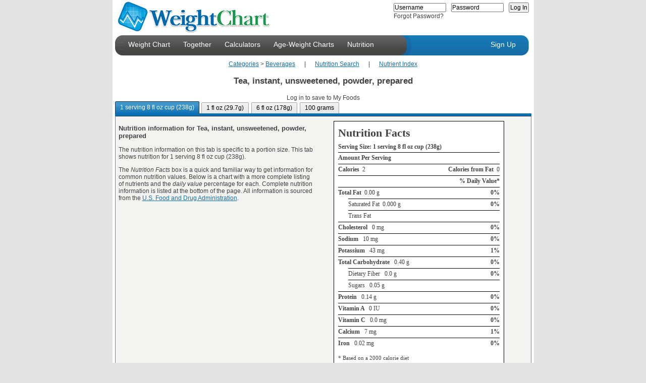

--- FILE ---
content_type: text/html; charset=utf-8
request_url: http://weightchart.com/nutrition/info-tea-instant-unsweetened-powder-prepared.aspx
body_size: 19079
content:

<!DOCTYPE html PUBLIC "-//W3C//DTD XHTML 1.0 Strict//EN"
   "http://www.w3.org/TR/xhtml1/DTD/xhtml1-strict.dtd">
<html lang="en" xml:lang="en" xmlns="http://www.w3.org/1999/xhtml">
<head><meta name="language" content="EN" /><meta name="robots" content="all" /><title>
	Tea, instant, unsweetened, powder, prepared nutrition
</title><link rel="shortcut icon" href="http://www.weightchart.com/images/u/favicon.ico" /><link rel="stylesheet" type="text/css" href="http://www.ewoff.net/c.css?js/yui/2.8.0.4/reset-fonts-grids/reset-fonts-grids.css&js/yui/2.8.0.4/base/base-min.css"/>
<link rel="stylesheet" type="text/css" href="http://www.ewoff.net/js/yui/2.8.0.4/assets/skins/sam/skin.css"/>
<link  id="customStyle" rel="stylesheet" type="text/css" href="http://www.ewoff.net/weightchart/assets/gen.894c6803.style_7.css"/>
<script type="text/javascript">YuiPage={assetCallStack:[],assetPath:'http://www.ewoff.net/js/yui/',cdnPath:'http://www.ewoff.net/',cdnAppPath:'http://www.ewoff.net/weightchart/',version:'2.8.0.4',logError:function (ex) { var img = new Image(), po=function(o){var b=[];for(var p in o){var t = typeof o[p];if(t !== 'object' && t !== 'function'){b.push(p+'='+o[p]);}}return b.join();}, enc = function(s){return encodeURIComponent(s);}; try { img.src = "LoggerHandler.aspx?msg="+ enc(po(ex)) +"&url="+ enc(window.location.href) +"&agent="+  enc(window.navigator.userAgent) + "&platform=" + enc(window.navigator.platform); } catch (e) {}}};</script>
<script type="text/javascript" src="http://www.ewoff.net/c.js?js/yui/2.8.0.4/YuiLoader.js"></script>
<meta name="description" content="Nutrition information, fat, calories, cholesterol, vitamins for Tea, instant, unsweetened, powder, prepared. Daily value nutrient chart." /><meta name="keywords" content="nutrition, fat, calories, cholesterol, vitamin, tea, instant" /><script type="text/javascript">YuiPage.assetsLoadedCallback = null;</script>
<script type="text/javascript">YuiPage.assetCallStack.push( function(){ YAHOO.SSC.loader.require('tabview');YAHOO.SSC.AddHandler('tabview',function(){ var tabs=new YAHOO.widget.TabView('ctl00_ContentPlaceHolder1_ctl03'); }); } );</script>
</head>
<body class="yui-skin-sam">
    <form method="post" action="NutritionCard.aspx?id=d043c6d4-599a-4bef-b8b5-e9b6a3baa083" id="aspnetForm">
<div>
<input type="hidden" name="__VIEWSTATE" id="__VIEWSTATE" value="/[base64]/[base64]/[base64]/[base64]/[base64]/[base64]/8HU=" />
</div>


<script src="/ScriptResource.axd?d=0zget3YHjYACILiy75VAEPE7XOAcCovb3dbJCV23yjOBLXh7FOBq8luOBqtm1zR3o3H2r55AGiveUJPBbxiWRLRWTU0SWSVjcEx4FCDztV2zODuL0&amp;t=4ef66275" type="text/javascript"></script>
<script src="/ScriptResource.axd?d=YNMwFrEjnvQq7JYu7ihDKW-TL3RhIJ1puRmvH3DgjkUPpW8Gw1rfZEyCpjfyXMQH2NbGmsXhmp0uGIdkRPAj1gLmQYm8mG_wWdhP0iD2HkV4VGxb0&amp;t=4fa48f75" type="text/javascript"></script>
<script src="/ScriptResource.axd?d=pHX_EWcFjRA97mFIp8nj8y3IhSctqociAlWvJbxORXAAqILCaufXi4eIlQsDYvGS5C0ue0ONtWcl5cWzNFVji2x7K3Y3wcZKZZh2k9eUSepQdNrUkGdbbSNJXXifA0M957gfAA2&amp;t=4fa48f75" type="text/javascript"></script>
<script src="/ScriptResource.axd?d=vBUDLWB0vtdt-auRGvqMVG4LY9-KvBS2XQ5cSy6G77HaswtIJjR6QxPx7ierYKdYsE45angLnOl3LSGZRPzFOMr2yREtEP4zz0HhRDLuRXgIWiQXQiFrbCMvS_poMUFzzMjIwA2&amp;t=4fa48f75" type="text/javascript"></script>
<script src="/ScriptResource.axd?d=oFp3JfM216NJilgSe8rniNd2pCEToP09aCZw8jJXQmDKH5xTRnY9cPd6t3Ee-AyDemqjBclqsD5cAzU55rQFT4gSqAc92PnAC4-jBoyTRTLYiHxeTIQuda7se4DDwI_nyIs_KQ2&amp;t=4fa48f75" type="text/javascript"></script>
<script src="/ScriptResource.axd?d=Z6t4onbejlkDNCRGTSa4FHEIpDAHcLcD0q1pNQxY_Zv86SJ2MDyUqQ0ulCOR62OnJyIKK3fpg-ntiP135alTb23r48CAXd4L1OU7JpXtEKU3sivd9Rr01E1mAshnO0CTiz5NCw2&amp;t=4fa48f75" type="text/javascript"></script>
<script src="/ScriptResource.axd?d=GR-j1ZJV96CzfTxLOeCqlAIei_BEnp8LngiXNgrNEMcAqFQn1gpwrZ9KrFYRsW_ADiro_K6ThT3lWiqMScdpzNPeDJKOG5_r9-48rCtAukuHHAfcvGEnsMRO9o2vSgWgDAjl-A2&amp;t=4fa48f75" type="text/javascript"></script>
<script src="/ScriptResource.axd?d=LCYz9KwbAJvV2GLWu28SXNYsp7P7gQ_Uf-hihNG0rtHZnNPsa2KtTqp6sOZuFVywhFIPmOh1B1ZVToCWK297YKjF43gOb-iwSbRrEhpaC2zfJGcZWfeQ4_ZadDsTzLJVZZManYSsmhkKMHX9Q_RPhw75Y4M1&amp;t=4fa48f75" type="text/javascript"></script>
<script src="/ScriptResource.axd?d=QqRG1cv4bIjR4ACZHw8VLRzhTiqggfi5ZLXdsPAQcJ_zgloNFJyuYQh5lp5fk_z7Zyy5Xewl4SWVOW2QSRnqOFGDJSU_sd0oLFtCZc5R2gfH290ROMKZWpzbWYcjz3DjiLmWiw2&amp;t=4fa48f75" type="text/javascript"></script>
<script src="/ScriptResource.axd?d=cNjQ_UX-ZdLK2VfU0fIzKpFAs0cMfE2ciH0yN7cGNYmHQKWEzMspHibAXO7usyjM0xQ-NlJaxK3ETYeMhNkU0F2n_k_MKVB41EmgNPukuJGXEtLKqp3iQYAXjBesFkF8K-m71Q2&amp;t=4fa48f75" type="text/javascript"></script>
<div>

	<input type="hidden" name="__VIEWSTATEGENERATOR" id="__VIEWSTATEGENERATOR" value="7BD4D81C" />
	<input type="hidden" name="__EVENTVALIDATION" id="__EVENTVALIDATION" value="/wEWBQLz8t/xCAKDlIzICQLO8Yj6CALAg4KRBAL6hK/rB8HB2jT/SUNgcKbCmDcrkA6bLBCE" />
</div>
        <div id="custom-doc" class="yui-t7">
            <div id="hd" class="menudiv">
                <div class="logodiv"><a href="http://www.weightchart.com/weight-chart.aspx">
                    <img class="fl-left" alt="WeightChart - Track your wellness for free!" src="http://www.weightchart.com/images/logo.gif" /></a>
                    <div id="ctl00_WelcomePanel" class="fl-right">
	<div id="ctl00_HeaderLoginControl" class="HeaderLoginPanel">
		<div id="ctl00_LoginFormContainer" class=" FormPanel">
			<input name="ctl00$Login" type="text" value="Username" id="ctl00_Login" onfocus="this.select();" /><input name="ctl00$tPass" type="text" value="Password" id="ctl00_tPass" onfocus="this.style.display='none';var el=document.getElementById('ctl00_Pass');el.style.display='inline';el.focus();" /><input name="ctl00$Pass" type="password" id="ctl00_Pass" onfocus="this.select();" style="display:none;" /><input type="submit" name="ctl00$LoginButton" value="Log In" id="ctl00_LoginButton" />
		</div><div class=" ErrorPanel">

		</div><div id="ctl00_ForgotPassPanel">
			<a href="javascript:void(0);" id="ctl00_ForgotPass" onclick="YAHOO.SSC.ForgotPasswordDialog.show();">Forgot Password?</a>
		</div>
	</div>
</div>
                </div>
                <div class="clr-both">
                    <div>
                        <div class="header-end-left">
                        </div>
                        <div id="ctl00_MenuPanel" class="menubgdiv">
	<ul class="toplink"><li id="ctl00_menuhome"><a href="/">Weight Chart</a></li><li id="ctl00_menutogether"><a href="../Together.aspx">Together</a></li><li id="ctl00_menucalculators"><a href="../calculate-bmi-bmr-waist-hip.aspx">Calculators</a></li><li id="ctl00_menucharts"><a href="../age-weight-chart-girls-20years.aspx">Age-Weight Charts</a></li><li id="ctl00_menunutrition"><a href="NutritionInfo.aspx">Nutrition</a></li></ul><div id="ctl00_homeSub" class=" menu-sub">
		<a href="http://www.weightchart.com//">Home</a><a href="http://www.weightchart.com/approach.aspx">Our Approach</a><a href="http://www.weightchart.com/weight-loss-results.aspx">Our Results</a><a href="http://www.weightchart.com/success-stories.aspx">Member Success Stories</a><a href="http://www.weightchart.com/search.aspx">Wellness Web Search</a><a href="http://www.weightchart.com/growth-charts.aspx">Growth Charts</a>
	</div><div id="ctl00_togetherSub" class=" menu-sub">
		<a href="http://www.weightchart.com/Together.aspx">Together Services</a><a href="http://www.weightchart.com/weightchart-group.aspx">For Groups</a><a href="http://www.weightchart.com/weightchart-sponsored.aspx">Sponsored</a><a href="http://www.weightchart.com/weightchart-professional.aspx">Wellness Professionals</a>
	</div><div id="ctl00_calcSub" class=" menu-sub">
		<a href="http://www.weightchart.com/calculate-bmi-bmr-waist-hip.aspx">Wellness Calculators</a><a href="http://www.weightchart.com/am-i-overweight-body-mass-bmi.aspx">BMI + Chart</a><a href="http://www.weightchart.com/growth-percentiles.aspx">Child's Growth Percentiles</a>
	</div><div id="ctl00_chartsSub" class=" menu-sub">
		<a href="http://www.weightchart.com/height-weight-adult-chart.aspx">Adult Height-Weight</a><a href="http://www.weightchart.com/charts/weight-chart-age-1-6-boy.aspx">Boys Detailed by Month</a><a href="http://www.weightchart.com/age-weight-chart-boys-36month.aspx">Boys Birth to 36 Months</a><a href="http://www.weightchart.com/age-weight-chart-boys-20years.aspx">Boys 2 to 20 Years</a><a href="http://www.weightchart.com/charts/weight-chart-age-1-6-girl.aspx">Girls Detailed by Month</a><a href="http://www.weightchart.com/age-weight-chart-girls-36months.aspx">Girls Birth to 36 Months</a><a href="http://www.weightchart.com/age-weight-chart-girls-20years.aspx">Girls 2 to 20 Years</a><a href="http://www.weightchart.com/growth-percentiles.aspx">Infant Growth Percentiles</a>
	</div><div id="ctl00_nutritionSub" class=" menu-sub">
		<a href="http://www.weightchart.com/nutrition/NutritionInfo.aspx">Nutrition Search</a><a href="http://www.weightchart.com/nutrition/NutritionIndex.aspx">Nutrition Index</a><a href="http://www.weightchart.com/nutrition/food-nutrient-highest-lowest.aspx">Top 100 by Nutrient</a><a href="http://www.weightchart.com/nutrition/Top100.aspx">Top 100 Searched</a>
	</div>
</div>
                        <div class="header-mid-left"></div>
                    </div>
                    <div class="fl-left">
                        <div class="header-mid-right"></div>
                        <div class="topbgdiv">
                            <div id="ctl00_LoginStatusPanel" class="signuplink">
	<ul class="toplink-right"><li><a class="signuplink" href="../SignUp.aspx">Sign Up</a></li></ul>
</div>
                        </div>
                        <div class="header-end-right"></div>
                    </div>
                </div>
                <div id="ctl00_HeaderPanel">

</div>
            </div>
            <div id="bd" style="min-height:450px;clear:both;padding-bottom:25px">
                
    <div id="ctl00_ContentPlaceHolder1_ContentPanel" class="yui-g nutritioncard-content">
	<div style="text-align:center;">
		<a href="NutritionIndex.aspx">Categories</a><span>&nbsp;&gt;&nbsp;</span><a href="NutritionIndex.aspx?c=669bc129-80e3-47d7-a76d-f72a3ed8c108">Beverages</a><span>&nbsp;&nbsp;&nbsp;&nbsp;&nbsp;&nbsp;|&nbsp;&nbsp;&nbsp;&nbsp;&nbsp;&nbsp;</span><a href="NutritionInfo.aspx">Nutrition Search</a><span>&nbsp;&nbsp;&nbsp;&nbsp;&nbsp;&nbsp;|&nbsp;&nbsp;&nbsp;&nbsp;&nbsp;&nbsp;</span><a href="food-nutrient-highest-lowest.aspx">Nutrient Index</a>
	</div><h1 class=" title">Tea, instant, unsweetened, powder, prepared</h1><h4 class=" favorites">Log in to save to My Foods</h4><div id="ctl00_ContentPlaceHolder1_ctl03" class="yui-navset"><ul id="ctl00_ContentPlaceHolder1_tabList_7b0d5426" class="yui-nav"><li class="selected"><a href="#"><em>1 serving 8 fl oz cup (238g)</em></a></li><li><a href="#"><em>1 fl oz (29.7g)</em></a></li><li><a href="#"><em>6 fl oz (178g)</em></a></li><li><a href="#"><em>100 grams </em></a></li></ul><div id="ctl00_ContentPlaceHolder1_tabContent_3120f8fd" class=" yui-content">
		<div id="ctl00_ContentPlaceHolder1_tabbcbb444e-ee70-45c6-9c41-dc9e9f89c61e">
			<div>
				<div class=" yui-g" style="width:100%;">
					<div class=" yui-u first">
						<h3>Nutrition information for Tea, instant, unsweetened, powder, prepared</h3><p>The nutrition information on this tab is specific to a portion size. This tab shows nutrition for 1 serving 8 fl oz cup (238g).</p><p>The <em>Nutrition Facts</em> box is a quick and familiar way to get information for common nutrition values.  Below is a chart with a more complete listing of nutrients and the <em>daily value</em> percentage for each.  Complete nutrition information is listed at the bottom of the page.  All information is sourced from the <a href='http://www.fda.gov' target='_blank'>U.S. Food and Drug Administration</a>.</p>
					</div><div class=" yui-u">
						<div class=" nutrition-facts">
							<table class=" nutrition-facts" border="0">
								<tr>
									<td colspan="2"><h2>Nutrition Facts</h2></td>
								</tr><tr>
									<td colspan="2"><h4 style="border:0;">Serving Size: 1 serving 8 fl oz cup (238g)</h4></td>
								</tr><tr>
									<td><h4>Amount Per Serving</h4></td><td><h6>&nbsp;</h6></td>
								</tr><tr>
									<td><h4>Calories&nbsp;&nbsp;<span class='amount'>2</span></h4></td><td><h6>Calories from Fat&nbsp;&nbsp;<span class='amount'>0</span></h6></td>
								</tr><tr>
									<td><h6>&nbsp;</h6></td><td><h6>% Daily Value*</h6></td>
								</tr><tr>
									<td><h4>Total Fat<span class='amount'>&nbsp;&nbsp;0.00  g</span></h4></td><td><h6>0%</h6></td>
								</tr><tr>
									<td><h5>Saturated Fat&nbsp;&nbsp;0.000  g</h5></td><td><h6>0%</h6></td>
								</tr><tr>
									<td><h5>Trans Fat</h5></td><td><h6>&nbsp;</h6></td>
								</tr><tr>
									<td><h4>Cholesterol <span class='amount'>&nbsp;&nbsp;0  mg</span></h4></td><td><h6>0%</h6></td>
								</tr><tr>
									<td><h4>Sodium <span class='amount'>&nbsp;&nbsp;10  mg</span></h4></td><td><h6>0%</h6></td>
								</tr><tr>
									<td><h4>Potassium <span class='amount'>&nbsp;&nbsp;43  mg</span></h4></td><td><h6>1%</h6></td>
								</tr><tr>
									<td><h4>Total Carbohydrate <span class='amount'>&nbsp;&nbsp;0.40  g</span></h4></td><td><h6>0%</h6></td>
								</tr><tr>
									<td><h5>Dietary Fiber &nbsp;&nbsp;0.0  g</h5></td><td><h6>0%</h6></td>
								</tr><tr>
									<td><h5>Sugars &nbsp;&nbsp;0.05  g</h5></td><td><h6>&nbsp;</h6></td>
								</tr><tr>
									<td><h4>Protein <span class='amount'>&nbsp;&nbsp;0.14  g</span></h4></td><td><h6>0%</h6></td>
								</tr><tr>
									<td><h4>Vitamin A <span class='amount'>&nbsp;&nbsp;0  IU</span></h4></td><td><h6>0%</h6></td>
								</tr><tr>
									<td><h4>Vitamin C <span class='amount'>&nbsp;&nbsp;0.0  mg</span></h4></td><td><h6>0%</h6></td>
								</tr><tr>
									<td><h4>Calcium <span class='amount'>&nbsp;&nbsp;7  mg</span></h4></td><td><h6>1%</h6></td>
								</tr><tr>
									<td><h4>Iron <span class='amount'>&nbsp;&nbsp;0.02  mg</span></h4></td><td><h6>0%</h6></td>
								</tr><tr>
									<td><span class=" def-asterix">* Based on a 2000 calorie diet</span></td>
								</tr>
							</table>
						</div>
					</div>
				</div><div class=" yui-g" style="width:100%;">
					<div>
						<img title="% Daily Value for Tea, instant, unsweetened, powder, prepared 1 serving 8 fl oz cup (238g)" src="../static/nutrition-daily-value/tea-instant-unsweetened-powder-prepared-1-serving-8-fl-oz-cup-238g-dv.png" alt="% Daily Value for Tea, instant, unsweetened, powder, prepared 1 serving 8 fl oz cup (238g)" style="border-width:0px;" />
					</div><div class=" nutrients" style="clear:both;">
						<h2>Complete Nutrition for 1 serving 8 fl oz cup (238g)</h2><div>
							<span><b>Alcohol, ethyl</b> 0.0 g</span><span><b>Ash</b> 0.36 g</span><span><b>Caffeine</b> 26 mg</span><span><b>Calcium, Ca</b> 7 mg</span><span><b>Carbohydrate, by difference</b> 0.40 g</span><span><b>Carotene, alpha</b> 0 mcg</span><span><b>Carotene, beta</b> 0 mcg</span><span><b>Cholesterol</b> 0 mg</span><span><b>Choline, total</b> 0.7 mg</span><span><b>Copper, Cu</b> 0.026 mg</span><span><b>Cryptoxanthin, beta</b> 0 mcg</span><span><b>Energy</b> 10 kj</span><span><b>Energy</b> 2 kcal</span><span><b>Fatty acids, total monounsaturated</b> 0.000 g</span><span><b>Fatty acids, total polyunsaturated</b> 0.000 g</span><span><b>Fatty acids, total saturated</b> 0.000 g</span><span><b>Fiber, total dietary</b> 0.0 g</span><span><b>Fluoride, F</b> 798.3 mcg</span><span><b>Folate, DFE</b> 0 mcg_DFE</span><span><b>Folate, food</b> 0 mcg</span><span><b>Folate, total</b> 0 mcg</span><span><b>Folic acid</b> 0 mcg</span><span><b>Iron, Fe</b> 0.02 mg</span><span><b>Lutein + zeaxanthin</b> 0 mcg</span><span><b>Lycopene</b> 0 mcg</span><span><b>Magnesium, Mg</b> 5 mg</span><span><b>Manganese, Mn</b> 0.933 mg</span><span><b>Niacin</b> 0.076 mg</span><span><b>Pantothenic acid</b> 0.031 mg</span><span><b>Phosphorus, P</b> 2 mg</span><span><b>Potassium, K</b> 43 mg</span><span><b>Protein</b> 0.14 g</span><span><b>Retinol</b> 0 mcg</span><span><b>Riboflavin</b> 0.007 mg</span><span><b>Selenium, Se</b> 0.0 mcg</span><span><b>Sodium, Na</b> 10 mg</span><span><b>Sugars, total</b> 0.05 g</span><span><b>Theobromine</b> 0 mg</span><span><b>Thiamin</b> 0.000 mg</span><span><b>Total lipid (fat)</b> 0.00 g</span><span><b>Vitamin A, IU</b> 0 IU</span><span><b>Vitamin A, RAE</b> 0 mcg_RAE</span><span><b>Vitamin B-12</b> 0.00 mcg</span><span><b>Vitamin B-12, added</b> 0.00 mcg</span><span><b>Vitamin B-6</b> 0.002 mg</span><span><b>Vitamin C, total ascorbic acid</b> 0.0 mg</span><span><b>Vitamin E (alpha-tocopherol)</b> 0.00 mg</span><span><b>Vitamin E, added</b> 0.00 mg</span><span><b>Vitamin K (phylloquinone)</b> 0.0 mcg</span><span><b>Water</b> 237.10 g</span><span><b>Zinc, Zn</b> 0.02 mg</span><span><b>10:0</b> 0.000 g</span><span><b>12:0</b> 0.000 g</span><span><b>14:0</b> 0.000 g</span><span><b>16:0</b> 0.000 g</span><span><b>16:1 undifferentiated</b> 0.000 g</span><span><b>18:0</b> 0.000 g</span><span><b>18:1 undifferentiated</b> 0.000 g</span><span><b>18:2 undifferentiated</b> 0.000 g</span><span><b>18:3 undifferentiated</b> 0.000 g</span><span><b>18:4</b> 0.000 g</span><span><b>20:1</b> 0.000 g</span><span><b>20:4 undifferentiated</b> 0.000 g</span><span><b>20:5 n-3</b> 0.000 g</span><span><b>22:1 undifferentiated</b> 0.000 g</span><span><b>22:5 n-3</b> 0.000 g</span><span><b>22:6 n-3</b> 0.000 g</span><span><b>4:0</b> 0.000 g</span><span><b>6:0</b> 0.000 g</span><span><b>8:0</b> 0.000 g</span>
						</div>
					</div>
				</div>
			</div>
		</div><div id="ctl00_ContentPlaceHolder1_tabebd2f1f0-5bfc-43dd-acb3-eb014b3b9b30" class=" yui-hidden">
			<div>
				<div class=" yui-g" style="width:100%;">
					<div class=" yui-u first">
						<h3>Nutrition information for Tea, instant, unsweetened, powder, prepared</h3><p>The nutrition information on this tab is specific to a portion size. This tab shows nutrition for 1 fl oz (29.7g).</p><p>The <em>Nutrition Facts</em> box is a quick and familiar way to get information for common nutrition values.  Below is a chart with a more complete listing of nutrients and the <em>daily value</em> percentage for each.  Complete nutrition information is listed at the bottom of the page.  All information is sourced from the <a href='http://www.fda.gov' target='_blank'>U.S. Food and Drug Administration</a>.</p>
					</div><div class=" yui-u">
						<div class=" nutrition-facts">
							<table class=" nutrition-facts" border="0">
								<tr>
									<td colspan="2"><h2>Nutrition Facts</h2></td>
								</tr><tr>
									<td colspan="2"><h4 style="border:0;">Serving Size: 1 fl oz (29.7g)</h4></td>
								</tr><tr>
									<td><h4>Amount Per Serving</h4></td><td><h6>&nbsp;</h6></td>
								</tr><tr>
									<td><h4>Calories&nbsp;&nbsp;<span class='amount'>0</span></h4></td><td><h6>Calories from Fat&nbsp;&nbsp;<span class='amount'>0</span></h6></td>
								</tr><tr>
									<td><h6>&nbsp;</h6></td><td><h6>% Daily Value*</h6></td>
								</tr><tr>
									<td><h4>Total Fat<span class='amount'>&nbsp;&nbsp;0.00  g</span></h4></td><td><h6>0%</h6></td>
								</tr><tr>
									<td><h5>Saturated Fat&nbsp;&nbsp;0.000  g</h5></td><td><h6>0%</h6></td>
								</tr><tr>
									<td><h5>Trans Fat</h5></td><td><h6>&nbsp;</h6></td>
								</tr><tr>
									<td><h4>Cholesterol <span class='amount'>&nbsp;&nbsp;0  mg</span></h4></td><td><h6>0%</h6></td>
								</tr><tr>
									<td><h4>Sodium <span class='amount'>&nbsp;&nbsp;1  mg</span></h4></td><td><h6>0%</h6></td>
								</tr><tr>
									<td><h4>Potassium <span class='amount'>&nbsp;&nbsp;5  mg</span></h4></td><td><h6>0%</h6></td>
								</tr><tr>
									<td><h4>Total Carbohydrate <span class='amount'>&nbsp;&nbsp;0.05  g</span></h4></td><td><h6>0%</h6></td>
								</tr><tr>
									<td><h5>Dietary Fiber &nbsp;&nbsp;0.0  g</h5></td><td><h6>0%</h6></td>
								</tr><tr>
									<td><h5>Sugars &nbsp;&nbsp;0.01  g</h5></td><td><h6>&nbsp;</h6></td>
								</tr><tr>
									<td><h4>Protein <span class='amount'>&nbsp;&nbsp;0.02  g</span></h4></td><td><h6>0%</h6></td>
								</tr><tr>
									<td><h4>Vitamin A <span class='amount'>&nbsp;&nbsp;0  IU</span></h4></td><td><h6>0%</h6></td>
								</tr><tr>
									<td><h4>Vitamin C <span class='amount'>&nbsp;&nbsp;0.0  mg</span></h4></td><td><h6>0%</h6></td>
								</tr><tr>
									<td><h4>Calcium <span class='amount'>&nbsp;&nbsp;1  mg</span></h4></td><td><h6>0%</h6></td>
								</tr><tr>
									<td><h4>Iron <span class='amount'>&nbsp;&nbsp;0.00  mg</span></h4></td><td><h6>0%</h6></td>
								</tr><tr>
									<td><span class=" def-asterix">* Based on a 2000 calorie diet</span></td>
								</tr>
							</table>
						</div>
					</div>
				</div><div class=" yui-g" style="width:100%;">
					<div>
						<img title="% Daily Value for Tea, instant, unsweetened, powder, prepared 1 fl oz (29.7g)" src="../static/nutrition-daily-value/tea-instant-unsweetened-powder-prepared-1-fl-oz-297g-dv.png" alt="% Daily Value for Tea, instant, unsweetened, powder, prepared 1 fl oz (29.7g)" style="border-width:0px;" />
					</div><div class=" nutrients" style="clear:both;">
						<h2>Complete Nutrition for 1 fl oz (29.7g)</h2><div>
							<span><b>Alcohol, ethyl</b> 0.0 g</span><span><b>Ash</b> 0.04 g</span><span><b>Caffeine</b> 3 mg</span><span><b>Calcium, Ca</b> 1 mg</span><span><b>Carbohydrate, by difference</b> 0.05 g</span><span><b>Carotene, alpha</b> 0 mcg</span><span><b>Carotene, beta</b> 0 mcg</span><span><b>Cholesterol</b> 0 mg</span><span><b>Choline, total</b> 0.1 mg</span><span><b>Copper, Cu</b> 0.003 mg</span><span><b>Cryptoxanthin, beta</b> 0 mcg</span><span><b>Energy</b> 1 kj</span><span><b>Energy</b> 0 kcal</span><span><b>Fatty acids, total monounsaturated</b> 0.000 g</span><span><b>Fatty acids, total polyunsaturated</b> 0.000 g</span><span><b>Fatty acids, total saturated</b> 0.000 g</span><span><b>Fiber, total dietary</b> 0.0 g</span><span><b>Fluoride, F</b> 99.6 mcg</span><span><b>Folate, DFE</b> 0 mcg_DFE</span><span><b>Folate, food</b> 0 mcg</span><span><b>Folate, total</b> 0 mcg</span><span><b>Folic acid</b> 0 mcg</span><span><b>Iron, Fe</b> 0.00 mg</span><span><b>Lutein + zeaxanthin</b> 0 mcg</span><span><b>Lycopene</b> 0 mcg</span><span><b>Magnesium, Mg</b> 1 mg</span><span><b>Manganese, Mn</b> 0.116 mg</span><span><b>Niacin</b> 0.010 mg</span><span><b>Pantothenic acid</b> 0.004 mg</span><span><b>Phosphorus, P</b> 0 mg</span><span><b>Potassium, K</b> 5 mg</span><span><b>Protein</b> 0.02 g</span><span><b>Retinol</b> 0 mcg</span><span><b>Riboflavin</b> 0.001 mg</span><span><b>Selenium, Se</b> 0.0 mcg</span><span><b>Sodium, Na</b> 1 mg</span><span><b>Sugars, total</b> 0.01 g</span><span><b>Theobromine</b> 0 mg</span><span><b>Thiamin</b> 0.000 mg</span><span><b>Total lipid (fat)</b> 0.00 g</span><span><b>Vitamin A, IU</b> 0 IU</span><span><b>Vitamin A, RAE</b> 0 mcg_RAE</span><span><b>Vitamin B-12</b> 0.00 mcg</span><span><b>Vitamin B-12, added</b> 0.00 mcg</span><span><b>Vitamin B-6</b> 0.000 mg</span><span><b>Vitamin C, total ascorbic acid</b> 0.0 mg</span><span><b>Vitamin E (alpha-tocopherol)</b> 0.00 mg</span><span><b>Vitamin E, added</b> 0.00 mg</span><span><b>Vitamin K (phylloquinone)</b> 0.0 mcg</span><span><b>Water</b> 29.59 g</span><span><b>Zinc, Zn</b> 0.00 mg</span><span><b>10:0</b> 0.000 g</span><span><b>12:0</b> 0.000 g</span><span><b>14:0</b> 0.000 g</span><span><b>16:0</b> 0.000 g</span><span><b>16:1 undifferentiated</b> 0.000 g</span><span><b>18:0</b> 0.000 g</span><span><b>18:1 undifferentiated</b> 0.000 g</span><span><b>18:2 undifferentiated</b> 0.000 g</span><span><b>18:3 undifferentiated</b> 0.000 g</span><span><b>18:4</b> 0.000 g</span><span><b>20:1</b> 0.000 g</span><span><b>20:4 undifferentiated</b> 0.000 g</span><span><b>20:5 n-3</b> 0.000 g</span><span><b>22:1 undifferentiated</b> 0.000 g</span><span><b>22:5 n-3</b> 0.000 g</span><span><b>22:6 n-3</b> 0.000 g</span><span><b>4:0</b> 0.000 g</span><span><b>6:0</b> 0.000 g</span><span><b>8:0</b> 0.000 g</span>
						</div>
					</div>
				</div>
			</div>
		</div><div id="ctl00_ContentPlaceHolder1_tab93146ff3-67ea-4bfd-a976-1857a163f128" class=" yui-hidden">
			<div>
				<div class=" yui-g" style="width:100%;">
					<div class=" yui-u first">
						<h3>Nutrition information for Tea, instant, unsweetened, powder, prepared</h3><p>The nutrition information on this tab is specific to a portion size. This tab shows nutrition for 6 fl oz (178g).</p><p>The <em>Nutrition Facts</em> box is a quick and familiar way to get information for common nutrition values.  Below is a chart with a more complete listing of nutrients and the <em>daily value</em> percentage for each.  Complete nutrition information is listed at the bottom of the page.  All information is sourced from the <a href='http://www.fda.gov' target='_blank'>U.S. Food and Drug Administration</a>.</p>
					</div><div class=" yui-u">
						<div class=" nutrition-facts">
							<table class=" nutrition-facts" border="0">
								<tr>
									<td colspan="2"><h2>Nutrition Facts</h2></td>
								</tr><tr>
									<td colspan="2"><h4 style="border:0;">Serving Size: 6 fl oz (178g)</h4></td>
								</tr><tr>
									<td><h4>Amount Per Serving</h4></td><td><h6>&nbsp;</h6></td>
								</tr><tr>
									<td><h4>Calories&nbsp;&nbsp;<span class='amount'>2</span></h4></td><td><h6>Calories from Fat&nbsp;&nbsp;<span class='amount'>0</span></h6></td>
								</tr><tr>
									<td><h6>&nbsp;</h6></td><td><h6>% Daily Value*</h6></td>
								</tr><tr>
									<td><h4>Total Fat<span class='amount'>&nbsp;&nbsp;0.00  g</span></h4></td><td><h6>0%</h6></td>
								</tr><tr>
									<td><h5>Saturated Fat&nbsp;&nbsp;0.000  g</h5></td><td><h6>0%</h6></td>
								</tr><tr>
									<td><h5>Trans Fat</h5></td><td><h6>&nbsp;</h6></td>
								</tr><tr>
									<td><h4>Cholesterol <span class='amount'>&nbsp;&nbsp;0  mg</span></h4></td><td><h6>0%</h6></td>
								</tr><tr>
									<td><h4>Sodium <span class='amount'>&nbsp;&nbsp;7  mg</span></h4></td><td><h6>0%</h6></td>
								</tr><tr>
									<td><h4>Potassium <span class='amount'>&nbsp;&nbsp;32  mg</span></h4></td><td><h6>1%</h6></td>
								</tr><tr>
									<td><h4>Total Carbohydrate <span class='amount'>&nbsp;&nbsp;0.30  g</span></h4></td><td><h6>0%</h6></td>
								</tr><tr>
									<td><h5>Dietary Fiber &nbsp;&nbsp;0.0  g</h5></td><td><h6>0%</h6></td>
								</tr><tr>
									<td><h5>Sugars &nbsp;&nbsp;0.04  g</h5></td><td><h6>&nbsp;</h6></td>
								</tr><tr>
									<td><h4>Protein <span class='amount'>&nbsp;&nbsp;0.11  g</span></h4></td><td><h6>0%</h6></td>
								</tr><tr>
									<td><h4>Vitamin A <span class='amount'>&nbsp;&nbsp;0  IU</span></h4></td><td><h6>0%</h6></td>
								</tr><tr>
									<td><h4>Vitamin C <span class='amount'>&nbsp;&nbsp;0.0  mg</span></h4></td><td><h6>0%</h6></td>
								</tr><tr>
									<td><h4>Calcium <span class='amount'>&nbsp;&nbsp;5  mg</span></h4></td><td><h6>0%</h6></td>
								</tr><tr>
									<td><h4>Iron <span class='amount'>&nbsp;&nbsp;0.02  mg</span></h4></td><td><h6>0%</h6></td>
								</tr><tr>
									<td><span class=" def-asterix">* Based on a 2000 calorie diet</span></td>
								</tr>
							</table>
						</div>
					</div>
				</div><div class=" yui-g" style="width:100%;">
					<div>
						<img title="% Daily Value for Tea, instant, unsweetened, powder, prepared 6 fl oz (178g)" src="../static/nutrition-daily-value/tea-instant-unsweetened-powder-prepared-6-fl-oz-178g-dv.png" alt="% Daily Value for Tea, instant, unsweetened, powder, prepared 6 fl oz (178g)" style="border-width:0px;" />
					</div><div class=" nutrients" style="clear:both;">
						<h2>Complete Nutrition for 6 fl oz (178g)</h2><div>
							<span><b>Alcohol, ethyl</b> 0.0 g</span><span><b>Ash</b> 0.27 g</span><span><b>Caffeine</b> 20 mg</span><span><b>Calcium, Ca</b> 5 mg</span><span><b>Carbohydrate, by difference</b> 0.30 g</span><span><b>Carotene, alpha</b> 0 mcg</span><span><b>Carotene, beta</b> 0 mcg</span><span><b>Cholesterol</b> 0 mg</span><span><b>Choline, total</b> 0.5 mg</span><span><b>Copper, Cu</b> 0.020 mg</span><span><b>Cryptoxanthin, beta</b> 0 mcg</span><span><b>Energy</b> 7 kj</span><span><b>Energy</b> 2 kcal</span><span><b>Fatty acids, total monounsaturated</b> 0.000 g</span><span><b>Fatty acids, total polyunsaturated</b> 0.000 g</span><span><b>Fatty acids, total saturated</b> 0.000 g</span><span><b>Fiber, total dietary</b> 0.0 g</span><span><b>Fluoride, F</b> 597.0 mcg</span><span><b>Folate, DFE</b> 0 mcg_DFE</span><span><b>Folate, food</b> 0 mcg</span><span><b>Folate, total</b> 0 mcg</span><span><b>Folic acid</b> 0 mcg</span><span><b>Iron, Fe</b> 0.02 mg</span><span><b>Lutein + zeaxanthin</b> 0 mcg</span><span><b>Lycopene</b> 0 mcg</span><span><b>Magnesium, Mg</b> 4 mg</span><span><b>Manganese, Mn</b> 0.698 mg</span><span><b>Niacin</b> 0.057 mg</span><span><b>Pantothenic acid</b> 0.023 mg</span><span><b>Phosphorus, P</b> 2 mg</span><span><b>Potassium, K</b> 32 mg</span><span><b>Protein</b> 0.11 g</span><span><b>Retinol</b> 0 mcg</span><span><b>Riboflavin</b> 0.005 mg</span><span><b>Selenium, Se</b> 0.0 mcg</span><span><b>Sodium, Na</b> 7 mg</span><span><b>Sugars, total</b> 0.04 g</span><span><b>Theobromine</b> 0 mg</span><span><b>Thiamin</b> 0.000 mg</span><span><b>Total lipid (fat)</b> 0.00 g</span><span><b>Vitamin A, IU</b> 0 IU</span><span><b>Vitamin A, RAE</b> 0 mcg_RAE</span><span><b>Vitamin B-12</b> 0.00 mcg</span><span><b>Vitamin B-12, added</b> 0.00 mcg</span><span><b>Vitamin B-6</b> 0.002 mg</span><span><b>Vitamin C, total ascorbic acid</b> 0.0 mg</span><span><b>Vitamin E (alpha-tocopherol)</b> 0.00 mg</span><span><b>Vitamin E, added</b> 0.00 mg</span><span><b>Vitamin K (phylloquinone)</b> 0.0 mcg</span><span><b>Water</b> 177.32 g</span><span><b>Zinc, Zn</b> 0.02 mg</span><span><b>10:0</b> 0.000 g</span><span><b>12:0</b> 0.000 g</span><span><b>14:0</b> 0.000 g</span><span><b>16:0</b> 0.000 g</span><span><b>16:1 undifferentiated</b> 0.000 g</span><span><b>18:0</b> 0.000 g</span><span><b>18:1 undifferentiated</b> 0.000 g</span><span><b>18:2 undifferentiated</b> 0.000 g</span><span><b>18:3 undifferentiated</b> 0.000 g</span><span><b>18:4</b> 0.000 g</span><span><b>20:1</b> 0.000 g</span><span><b>20:4 undifferentiated</b> 0.000 g</span><span><b>20:5 n-3</b> 0.000 g</span><span><b>22:1 undifferentiated</b> 0.000 g</span><span><b>22:5 n-3</b> 0.000 g</span><span><b>22:6 n-3</b> 0.000 g</span><span><b>4:0</b> 0.000 g</span><span><b>6:0</b> 0.000 g</span><span><b>8:0</b> 0.000 g</span>
						</div>
					</div>
				</div>
			</div>
		</div><div id="ctl00_ContentPlaceHolder1_tabde722361-46b2-4ac9-9218-384f3635da22" class=" yui-hidden">
			<div>
				<div class=" yui-g" style="width:100%;">
					<div class=" yui-u first">
						<h3>Nutrition information for Tea, instant, unsweetened, powder, prepared</h3><p>The nutrition information on this tab is specific to a portion size. This tab shows nutrition for 100 grams .</p><p>The <em>Nutrition Facts</em> box is a quick and familiar way to get information for common nutrition values.  Below is a chart with a more complete listing of nutrients and the <em>daily value</em> percentage for each.  Complete nutrition information is listed at the bottom of the page.  All information is sourced from the <a href='http://www.fda.gov' target='_blank'>U.S. Food and Drug Administration</a>.</p>
					</div><div class=" yui-u">
						<div class=" nutrition-facts">
							<table class=" nutrition-facts" border="0">
								<tr>
									<td colspan="2"><h2>Nutrition Facts</h2></td>
								</tr><tr>
									<td colspan="2"><h4 style="border:0;">Serving Size: 100 grams </h4></td>
								</tr><tr>
									<td><h4>Amount Per Serving</h4></td><td><h6>&nbsp;</h6></td>
								</tr><tr>
									<td><h4>Calories&nbsp;&nbsp;<span class='amount'>1</span></h4></td><td><h6>Calories from Fat&nbsp;&nbsp;<span class='amount'>0</span></h6></td>
								</tr><tr>
									<td><h6>&nbsp;</h6></td><td><h6>% Daily Value*</h6></td>
								</tr><tr>
									<td><h4>Total Fat<span class='amount'>&nbsp;&nbsp;0.00  g</span></h4></td><td><h6>0%</h6></td>
								</tr><tr>
									<td><h5>Saturated Fat&nbsp;&nbsp;0.000  g</h5></td><td><h6>0%</h6></td>
								</tr><tr>
									<td><h5>Trans Fat</h5></td><td><h6>&nbsp;</h6></td>
								</tr><tr>
									<td><h4>Cholesterol <span class='amount'>&nbsp;&nbsp;0  mg</span></h4></td><td><h6>0%</h6></td>
								</tr><tr>
									<td><h4>Sodium <span class='amount'>&nbsp;&nbsp;4  mg</span></h4></td><td><h6>0%</h6></td>
								</tr><tr>
									<td><h4>Potassium <span class='amount'>&nbsp;&nbsp;18  mg</span></h4></td><td><h6>1%</h6></td>
								</tr><tr>
									<td><h4>Total Carbohydrate <span class='amount'>&nbsp;&nbsp;0.17  g</span></h4></td><td><h6>0%</h6></td>
								</tr><tr>
									<td><h5>Dietary Fiber &nbsp;&nbsp;0.0  g</h5></td><td><h6>0%</h6></td>
								</tr><tr>
									<td><h5>Sugars &nbsp;&nbsp;0.02  g</h5></td><td><h6>&nbsp;</h6></td>
								</tr><tr>
									<td><h4>Protein <span class='amount'>&nbsp;&nbsp;0.06  g</span></h4></td><td><h6>0%</h6></td>
								</tr><tr>
									<td><h4>Vitamin A <span class='amount'>&nbsp;&nbsp;0  IU</span></h4></td><td><h6>0%</h6></td>
								</tr><tr>
									<td><h4>Vitamin C <span class='amount'>&nbsp;&nbsp;0.0  mg</span></h4></td><td><h6>0%</h6></td>
								</tr><tr>
									<td><h4>Calcium <span class='amount'>&nbsp;&nbsp;3  mg</span></h4></td><td><h6>0%</h6></td>
								</tr><tr>
									<td><h4>Iron <span class='amount'>&nbsp;&nbsp;0.01  mg</span></h4></td><td><h6>0%</h6></td>
								</tr><tr>
									<td><span class=" def-asterix">* Based on a 2000 calorie diet</span></td>
								</tr>
							</table>
						</div>
					</div>
				</div><div class=" yui-g" style="width:100%;">
					<div>
						<img title="% Daily Value for Tea, instant, unsweetened, powder, prepared 100 grams " src="../static/nutrition-daily-value/tea-instant-unsweetened-powder-prepared-100-grams-dv.png" alt="% Daily Value for Tea, instant, unsweetened, powder, prepared 100 grams " style="border-width:0px;" />
					</div><div class=" nutrients" style="clear:both;">
						<h2>Complete Nutrition for 100 grams </h2><div>
							<span><b>Alcohol, ethyl</b> 0.0 g</span><span><b>Ash</b> 0.15 g</span><span><b>Caffeine</b> 11 mg</span><span><b>Calcium, Ca</b> 3 mg</span><span><b>Carbohydrate, by difference</b> 0.17 g</span><span><b>Carotene, alpha</b> 0 mcg</span><span><b>Carotene, beta</b> 0 mcg</span><span><b>Cholesterol</b> 0 mg</span><span><b>Choline, total</b> 0.3 mg</span><span><b>Copper, Cu</b> 0.011 mg</span><span><b>Cryptoxanthin, beta</b> 0 mcg</span><span><b>Energy</b> 4 kj</span><span><b>Energy</b> 1 kcal</span><span><b>Fatty acids, total monounsaturated</b> 0.000 g</span><span><b>Fatty acids, total polyunsaturated</b> 0.000 g</span><span><b>Fatty acids, total saturated</b> 0.000 g</span><span><b>Fiber, total dietary</b> 0.0 g</span><span><b>Fluoride, F</b> 335.4 mcg</span><span><b>Folate, DFE</b> 0 mcg_DFE</span><span><b>Folate, food</b> 0 mcg</span><span><b>Folate, total</b> 0 mcg</span><span><b>Folic acid</b> 0 mcg</span><span><b>Iron, Fe</b> 0.01 mg</span><span><b>Lutein + zeaxanthin</b> 0 mcg</span><span><b>Lycopene</b> 0 mcg</span><span><b>Magnesium, Mg</b> 2 mg</span><span><b>Manganese, Mn</b> 0.392 mg</span><span><b>Niacin</b> 0.032 mg</span><span><b>Pantothenic acid</b> 0.013 mg</span><span><b>Phosphorus, P</b> 1 mg</span><span><b>Potassium, K</b> 18 mg</span><span><b>Protein</b> 0.06 g</span><span><b>Retinol</b> 0 mcg</span><span><b>Riboflavin</b> 0.003 mg</span><span><b>Selenium, Se</b> 0.0 mcg</span><span><b>Sodium, Na</b> 4 mg</span><span><b>Sugars, total</b> 0.02 g</span><span><b>Theobromine</b> 0 mg</span><span><b>Thiamin</b> 0.000 mg</span><span><b>Total lipid (fat)</b> 0.00 g</span><span><b>Vitamin A, IU</b> 0 IU</span><span><b>Vitamin A, RAE</b> 0 mcg_RAE</span><span><b>Vitamin B-12</b> 0.00 mcg</span><span><b>Vitamin B-12, added</b> 0.00 mcg</span><span><b>Vitamin B-6</b> 0.001 mg</span><span><b>Vitamin C, total ascorbic acid</b> 0.0 mg</span><span><b>Vitamin E (alpha-tocopherol)</b> 0.00 mg</span><span><b>Vitamin E, added</b> 0.00 mg</span><span><b>Vitamin K (phylloquinone)</b> 0.0 mcg</span><span><b>Water</b> 99.62 g</span><span><b>Zinc, Zn</b> 0.01 mg</span><span><b>10:0</b> 0.000 g</span><span><b>12:0</b> 0.000 g</span><span><b>14:0</b> 0.000 g</span><span><b>16:0</b> 0.000 g</span><span><b>16:1 undifferentiated</b> 0.000 g</span><span><b>18:0</b> 0.000 g</span><span><b>18:1 undifferentiated</b> 0.000 g</span><span><b>18:2 undifferentiated</b> 0.000 g</span><span><b>18:3 undifferentiated</b> 0.000 g</span><span><b>18:4</b> 0.000 g</span><span><b>20:1</b> 0.000 g</span><span><b>20:4 undifferentiated</b> 0.000 g</span><span><b>20:5 n-3</b> 0.000 g</span><span><b>22:1 undifferentiated</b> 0.000 g</span><span><b>22:5 n-3</b> 0.000 g</span><span><b>22:6 n-3</b> 0.000 g</span><span><b>4:0</b> 0.000 g</span><span><b>6:0</b> 0.000 g</span><span><b>8:0</b> 0.000 g</span>
						</div>
					</div>
				</div>
			</div>
		</div>
	</div></div><div class="adsense">
<script type="text/javascript"><!-- 
google_ad_client = "pub-8014000186641725";
/* 468x60 Footer */
google_ad_slot = "3503864403";
google_ad_width = 468;
google_ad_height = 60;
//-->
</script>
<script type="text/javascript"
src="http://pagead2.googlesyndication.com/pagead/show_ads.js">
</script>
</div>
</div>

            </div>
            <div id="ft" class="footerbgdiv">
                <div id="ctl00_AddThisContainer">
	
                    <a href="http://www.weightchart.com/NewFeatures.aspx">New Features</a> - <a href="http://blog.WeightChart.com">Blog</a> - 
                    <a href="http://www.weightchart.com/TermsofUse.aspx">Terms of Use</a> - <a href="http://www.weightchart.com/Privacy.aspx">
                        Privacy Policy</a> - <a href="http://www.weightchart.com/FAQ.aspx">FAQ</a> - <a href="http://www.weightchart.com/ContactUs.aspx">Contact Us</a> 
                <script type="text/javascript">addthis_pub='vrgupta@sserve.com';addthis_logo_background='EFEFFF';addthis_logo_color='666699';addthis_brand='www.weightchart.com';addthis_options='favorites, email, digg, delicious, myspace, facebook, google, live, more';</script>
<a href="http://www.addthis.com/bookmark.php" onmouseover="return addthis_open(this, '', '[URL]', '[TITLE]')" onmouseout="addthis_close()" onclick="return addthis_sendto()"><img src="http://s9.addthis.com/button1-share.gif" width="125" height="16"/></a><script type="text/javascript" src="http://s7.addthis.com/js/152/addthis_widget.js"></script>

</div>
                Copyright © 2008-<span id="ctl00_CopyWriteEndLabel">2026</span> eWoFF.com, Incorporated | All rights reserved.
            </div>
        </div>
    

<script type="text/javascript">
//<![CDATA[
Sys.Application.add_init(function() {
    $create(Sys.Extended.UI.HoverMenuBehavior, {"HoverCssClass":"menu-on-hover","PopupPosition":3,"dynamicServicePath":"/nutrition/info-tea-instant-unsweetened-powder-prepared.aspx","id":"ctl00_ctl45","popupElement":$get("ctl00_homeSub")}, null, null, $get("ctl00_menuhome"));
});
Sys.Application.add_init(function() {
    $create(Sys.Extended.UI.HoverMenuBehavior, {"HoverCssClass":"menu-on-hover","PopupPosition":3,"dynamicServicePath":"/nutrition/info-tea-instant-unsweetened-powder-prepared.aspx","id":"ctl00_ctl46","popupElement":$get("ctl00_togetherSub")}, null, null, $get("ctl00_menutogether"));
});
Sys.Application.add_init(function() {
    $create(Sys.Extended.UI.HoverMenuBehavior, {"HoverCssClass":"menu-on-hover","PopupPosition":3,"dynamicServicePath":"/nutrition/info-tea-instant-unsweetened-powder-prepared.aspx","id":"ctl00_ctl47","popupElement":$get("ctl00_calcSub")}, null, null, $get("ctl00_menucalculators"));
});
Sys.Application.add_init(function() {
    $create(Sys.Extended.UI.HoverMenuBehavior, {"HoverCssClass":"menu-on-hover","PopupPosition":3,"dynamicServicePath":"/nutrition/info-tea-instant-unsweetened-powder-prepared.aspx","id":"ctl00_ctl48","popupElement":$get("ctl00_chartsSub")}, null, null, $get("ctl00_menucharts"));
});
Sys.Application.add_init(function() {
    $create(Sys.Extended.UI.HoverMenuBehavior, {"HoverCssClass":"menu-on-hover","PopupPosition":3,"dynamicServicePath":"/nutrition/info-tea-instant-unsweetened-powder-prepared.aspx","id":"ctl00_ctl49","popupElement":$get("ctl00_nutritionSub")}, null, null, $get("ctl00_menunutrition"));
});
Sys.Application.initialize();
//]]>
</script>
</form>
    
    <div id="ctl00_ScriptContainerHolder_ScriptContainerPanel">
	<script type="text/javascript">YuiPage.yahooLoadedTest = function(){if((typeof YAHOO !== 'undefined')&&(typeof YAHOO.util !== 'undefined')&&(typeof YAHOO.util.Event !== 'undefined')){ YAHOO.util.Event.onDOMReady(function(){for(var i=0, l=YuiPage.assetCallStack.length; i<l; i++){ (YuiPage.assetCallStack.pop())(); }YAHOO.SSC.loader.insert();}); } else { window.setTimeout(YuiPage.yahooLoadedTest, 100); } };YuiPage.yahooLoadedTest();</script>

</div>
<div id="ctl00_ScriptContainerHolder_dialog9bdf6cfd" style="width:380px;display:none;">
	<div class="bd">
		<div class="dialog-body">
			<object type="text/html" data="http://www.weightchart.com/Frame.aspx?FrmPK=WeightChart.Presentation.WebControls.PasswordRecoveryFragment" class="fragment-iframe"></object>
		</div>
	</div><script type="text/javascript">YuiPage.assetCallStack.push( function(){ YAHOO.SSC.loader.require('YuiDialog');YAHOO.SSC.AddHandler('YuiDialog',function(){ var btnCfg=[];var p=YAHOO.SSC.InitDialog('ctl00_ScriptContainerHolder_dialog9bdf6cfd',btnCfg);YAHOO.SSC.ForgotPasswordDialog=p;p.setHeader('Recover Password'); }); } );</script>

</div><script type="text/javascript">var gaJsHost = (("https:" == document.location.protocol) ? "https://ssl." : "http://www.");document.write(unescape("%3Cscript src='" + gaJsHost + "google-analytics.com/ga.js' type='text/javascript'%3E%3C/script%3E"));</script>
<script type="text/javascript">var pageTracker = _gat._getTracker("UA-3945497-5");pageTracker._initData();pageTracker._trackPageview();</script>

</body>
</html>

--- FILE ---
content_type: text/html; charset=utf-8
request_url: https://www.google.com/recaptcha/api2/aframe
body_size: 266
content:
<!DOCTYPE HTML><html><head><meta http-equiv="content-type" content="text/html; charset=UTF-8"></head><body><script nonce="pz-hOi4IaJ_tkhkRnnGrPA">/** Anti-fraud and anti-abuse applications only. See google.com/recaptcha */ try{var clients={'sodar':'https://pagead2.googlesyndication.com/pagead/sodar?'};window.addEventListener("message",function(a){try{if(a.source===window.parent){var b=JSON.parse(a.data);var c=clients[b['id']];if(c){var d=document.createElement('img');d.src=c+b['params']+'&rc='+(localStorage.getItem("rc::a")?sessionStorage.getItem("rc::b"):"");window.document.body.appendChild(d);sessionStorage.setItem("rc::e",parseInt(sessionStorage.getItem("rc::e")||0)+1);localStorage.setItem("rc::h",'1770007464708');}}}catch(b){}});window.parent.postMessage("_grecaptcha_ready", "*");}catch(b){}</script></body></html>

--- FILE ---
content_type: text/css
request_url: http://www.ewoff.net/weightchart/assets/gen.894c6803.style_7.css
body_size: 10494
content:
html{background-color:#e3e3e3}
body{font-family:arial;font-size:12px;font-weight:normal;color:#434242;background-color:#E3E3E3;margin:0}
td{border:none}
a{color:#1670AA}

div.adsense{height:60px;width:500px;margin:4px auto}

/* eWoFFNetwork DeltaMessageGroupControl */
.en-dmgc{}
.en-dmgc textarea{height:34px;width:250px}
.en-dmgc div.message-container{height:150px;width:400px;overflow-y:scroll}
.en-dmgc .message{text-align:left}
.en-dmgc .message .user{color:#888;margin-right:5px}
.en-dmgc .history{height:30px;width:30px;display:inline-block;cursor:pointer;margin-right:5px;background:transparent url(../images/conversation_history.gif) no-repeat scroll 0 0}

span.en-help{background:transparent url(wc_sprite.png) no-repeat scroll 0 -1320px;cursor:pointer;display:inline-block;font-size:0;height:15px;margin:0 2px;vertical-align:top;width:15px}
span.en-help:hover{background-position:0 -1335px}

/* Loading Screen - ApplicationPage */
.loading-screen{height:500px;width:825px;z-index:3;position:absolute;top:112px;cursor:wait;opacity:0.4;filter:alpha(opacity=25);background-color:#fff}
.loading-message{z-index:4;position:absolute;top:112px;display:inline-block;margin:5px;font-size:135%;padding:5px;border:solid 1px #EE6C20;font-weight:bold;color:#EE6C20;background-color:#fff}

/* TimespanControl */
.timespan-control input{width:20px}
.timespan-control label{margin-right:4px}

/* CollapsibleContainer */
.collabsible-control .header{cursor:pointer}
.collabsible-control .header .label{display:inline-block;padding-bottom:2px}
.collabsible-control .header .icon{margin-left:10px;height:14px;width:14px;display:inline-block;background:transparent url(minus.gif) no-repeat scroll 0 0}
.collabsible-control .header.collapsed .icon{background-image:url(plus.gif)}

/* ChromePanel */
.chrome-panel .cp-t .cp-l, .chrome-panel .cp-t .cp-c, .chrome-panel .cp-t .cp-r, .chrome-panel .cp-b .cp-l, .chrome-panel .cp-b .cp-c, .chrome-panel .cp-b .cp-r 
{background-attachment:scroll;background-color:Transparent;background-repeat:no-repeat;float:left}

/* ChromePanel - using wc_sprite.png chrome */
.chrome-panel{margin:4px 0}
.chrome-panel .cp-m{background-color:#fff}
.chrome-panel .cp-t .cp-l,.chrome-panel .cp-t .cp-c,.chrome-panel .cp-t .cp-r,.chrome-panel .cp-b .cp-l,.chrome-panel .cp-b .cp-c,.chrome-panel .cp-b .cp-r 
{background-image:url(wc_sprite.png);width:6px}
.chrome-panel .cp-t{height:6px}
.chrome-panel .cp-m{border-color:#DDD8D5;border-width:0 1px;border-style:solid;padding:4px 4px 10px}
.chrome-panel .cp-b{height:7px}
.chrome-panel .cp-t .cp-l{height:6px;background-position:0 -1250px}
.chrome-panel .cp-t .cp-c{height:6px;background-position:0 -1270px;background-repeat:repeat-x}
.chrome-panel .cp-t .cp-r{height:6px;background-position:0 -1260px}
.chrome-panel .cp-b .cp-l{height:7px;background-position:0 -1200px}
.chrome-panel .cp-b .cp-c{height:7px;background-position:0 -1220px;background-repeat:repeat-x}
.chrome-panel .cp-b .cp-r{height:7px;background-position:0 -1210px}

/* Each ChromePanel instance will need to specify a fixed width. See example below.
.page-xyz .chrome-panel .cp-c{width:954px} <-- Specifiy ChromePanel Width 
*/

/* Add icon to link buttons */
.yui-skin-sam .yui-link-button .first-child{background:transparent url(wc_sprite.png) no-repeat scroll 5px -1285px}

#custom-doc{width:64.23em;*width:62.68em;min-width:835px} 
#bd{background-color:#FFFFFF;padding: 0px 5px}
#custom-doc #bd{*width:68.75em} /*ie6fix*/
#container{width: 835px;margin: 0 auto}
.fragment-iframe{width: 100%;height: 100%;border:0}
.fl-right{float:right}
.fl-left{float: left}
.dialog-body{height:170px}
.clr-both{clear:both}
.offscreen{display:none}
/*middle css starts*/
.privacy p{}
.privacy h1{margin-top: 0}
.privacy h2{}
.privacy em{}
.steps-list li{padding-bottom:5px}
.signup-page-bd div.chart-type{margin:5px 15px 15px;}
.signup-page-bd{float:left;margin-top:20px;min-height:400px;position:relative}
.signup-page-bd .signup-message{position:relative;top:-20px;margin:2px;text-align:center;background-color: #efefef;padding: 2px;border: dotted 1px #cccccc;color:#086FB1}
.AspNet-CreateUserWizard-UserPanel, .AspNet-CreateUserWizard-PasswordPanel, .AspNet-CreateUserWizard-ConfirmPasswordPanel, .AspNet-CreateUserWizard-EmailPanel, .AspNet-CreateUserWizard-QuestionPanel, .AspNet-CreateUserWizard-AnswerPanel, .AspNet-CreateUserWizard-FailurePanel, .AspNet-CreateUserWizard-FinalValidatorsPanel
{padding-bottom: 5px}
.AspNet-CreateUserWizard-StepTitlePanel{padding-bottom:10px;float: left;width:100%}
.AspNet-CreateUserWizard-StepTitlePanel span{text-align:center;font-weight:bolder;float: left;width:100%}
.AspNet-CreateUserWizard{padding:0 10px;min-height:200px}
.AspNet-CreateUserWizard em{font-style: normal}
.AspNet-CreateUserWizard label{float:left;margin-right:10px;padding-right:10px;text-align:right;width:150px}
.AspNet-CreateUserWizard-CreateUserButtonPanel input{margin-left:170px}
.AspNet-CreateUserWizard-FinalValidatorsPanel,.AspNet-CreateUserWizard-FailurePanel{color:#ff0000;padding:0 10px}
.signup-left{float:left;width:398px;padding-left: 13px}
.signup-body, .calc-body{border-left: 1px solid #3F96CB;clear:both;overflow:hidden;width:100%}
.signup-form{width:395px}
.calc-body ul{margin: 0}
.calc-left{float:left;padding-left: 13px}
.calc-form-bg{min-height:325px;background-color:#F3F3F2;background-image:url(../images/u/graymidbg.jpg);background-repeat:repeat-x}
.calc-form .inputdiv1, .calc-form .incon, .calc-form .inputdiv1{width:250px}
.topmid{float: left;width:170px;background-color: #3F96CB;height: 16px}
.botmid{float: left;width:170px;background-color:#086FB1;height: 16px}

.menu-sub{display:none;background:#454543 none repeat scroll 0 0;border:solid 0px #454543;margin-left:-5px;padding:5px;text-align:left;}
.menu-sub a{display:block;padding:3px 0;color:#fff;text-decoration:none;font-size:108%}
.menu-sub a:hover{text-decoration:underline}
.menu-on-hover a{font-weight:bold}

.one-time-message{border:1px solid #999999;padding:6px}
.one-time-message.information{border-color:#1675AF}
.one-time-message.alert{border-color:Orange}
.one-time-message h1{font-size:100%;margin:2px 2px 2px 0}
.one-time-message-read{cursor:pointer}

/* YuiTooltip */
.tooltip-span{display:inline-block;height:15px;width:15px;background:transparent url(wc_sprite.png) no-repeat scroll 0 -1320px}
.page-wellness-2 .tooltip-span{float:left}

.form-title{font-weight:bolder;text-align:center}
.form-row{padding-bottom:3px}
.form-row label{float:left;margin-right:5px;text-align:right;width:85px}
.form-row span label{float:none}
.form-container{margin-top:24px}
.form-ex-mid{background:#086FB1 url(../images/u/bg1.jpg) repeat-x;float:right;padding-left:9px;padding-right:9px}

.signup-body .form-ex-mid,.calc-body .form-ex-mid{margin-right:1px}
.form-in-top{width:162px;background-color:#FFFFFF;float:left;height:9px}
.form-in-bot{width:162px;background-color:#F3F3F2;float:left;height:16px}
.form-in-mid{width:170px;float:left;padding:0 5px;background-color:#F3F3F2;background-image:url(../images/u/graymidbg.jpg);background-repeat:repeat-x}
.middlemandiv{float: left;background-color: #FFFFFF;padding-left: 5px;padding-right: 5px}
.midleftdiv,.midleftcon{width:412px;float:left}
.midbdiv{width: 398px;float: left;border-top: 1px solid #3F96CB}
.midbdiv1{width: 398px;float: left;border-bottom: 1px solid #3F96CB;height: 15px}
.midleftcondiv{background-image:url(wc_sprite.png);background-position: 0 -500px;width:14px;float: left;height: 16px}
.midleftbotcondiv{background-color:#FFFFFF;background-image:url(wc_sprite.png);background-position:0 -750px;width:14px;float: left;height: 16px}
.midleftcondiv-botwhite{background-image:url(wc_sprite.png);background-position:0 -550px;width:14px;float: left;height: 16px}
.midcondiv{background-color:#FFFFFF;background-image:url(wc_sprite.png);background-position:0 -700px;width:14px;float: left;height: 16px}
.rightcon1{background-color:#FFFFFF;float:right;background-image:url(wc_sprite.png);background-position:0 -600px;width:14px;height: 16px}
.rightcon{background-color:#FFFFFF;float:right;background-image:url(wc_sprite.png);background-position:0 -650px;width:14px;height: 16px}
.midmdiv{float: left;border-left: 1px solid #3F96CB;padding-left: 13px}
.imgdiv{background-image: url(../images/u/midlefbg.jpg)}
.imagediv{width: 248px;background-image: url(../images/u/image.jpg);background-repeat: no-repeat;height: 227px;padding-left: 150px;padding-top: 60px;font-size: 18px;font-family: arial}
.heading{font-size: 26px;color: #1670AA;line-height: 26px}
.heading1{font-size: 18px;color: #302F2F;line-height: 25px}
.heading2{font-size: 24px;color: #C11B05}
.underline{text-decoration: underline}
.midrightdiv, .midrightcon, .midrdiv{width: 413px;float: left}
.midrdiv1{background-color:#3F96CB;height:16px}
.bg1div{background-image: url(../images/u/bg1.jpg);height: 287px;padding-left: 9px;padding-right: 9px}
.bgdiv{background-color:#086FB1;height: 16px}
.inputdiv, .incon, .inputdiv1{width: 395px;float: left}
.logintext, .AspNet-Login-TitlePanel{color:#43A443;font-family: arial;font-size: 19px;line-height: 21px;padding-bottom: 2px;padding-left:8px;}
.sample-image-header{color:#FFFFFF;font-family: arial;font-size: 16px;font-weight:bolder}
.AspNet-Login-TitlePanel img, .sample-image-header img{margin: 0 10px 0 10px}
.AspNet-Login-FailurePanel{position:absolute;padding:4px;color:#f00;margin:90px 0 0 15px;*margin:20px 0px 0px -180px;border:solid 1px #000;background-color:#fff}
.inputleft, .AspNet-Login-UserPanel{width: 185px;float: left;padding-left: 10px}
.inputright, .AspNet-Login-PasswordPanel, .AspNet-Login-SubmitPanel{width: 200px;float: left}
.AspNet-Login-SubmitPanel input[type="image"]{margin: 0px 32px;float: right}
.checkbox, .AspNet-Login-RememberMePanel{width: 185px;float: left;padding-left: 10px;padding-top: 10px}
.AspNet-Login-UserPanel em, .AspNet-Login-PasswordPanel em, .AspNet-Login-RememberMePanel em{font-style: normal}
.AspNet-Login-PasswordRecoveryPanel{float:right;margin-right:32px}
.inputbg{width: 150px;height: 27px;float: left;background-image: url(../images/u/inbg.jpg)}
.indiv{border: 0px;height: 23px;position: relative;top: 2px}
.indiv1{padding-top: 2px}
.midbtextdiv{padding-top: 20px;padding-left: 20px;font-size: 19px}
.midbtextdiv1{width: 413px;float: left;padding-top: 20px;text-align: center;font-size: 26px;line-height: 33px}
.grayleftcon{height:9px;float:left;width:9px;background-image:url(wc_sprite.png);background-position: 0 -950px}
.grayleftbotcon{float:left;height:15px;width:9px;background-image:url(wc_sprite.png);background-position: 0 -800px}
.grayrightbotcon{float:right;height:15px;width:9px;background-image:url(wc_sprite.png);background-position: 0 -850px}
.grardiv{background-color:#FFFFFF;margin:0 9px;height:9px}
.grayrightcon{float:right;height:9px;width:9px;background-image:url(wc_sprite.png);background-position: 0 -900px}
.loginmidbg{background-color:#F3F3F2;background-image:url(../images/u/graymidbg.jpg);background-repeat:repeat-x;float:left;width:395px}
.loginbotbg{background-color:#F3F3F2;margin:0 9px;height:15px}

.calc-text-width{width:503px}
.calc-form{width:290px}
.calc-ex-width{width:308px} /*calc-form + 18px for padding*/
.calc-accordion-content{padding:10px;height:120px}

.calc-form-div label{float:left;margin-right:10px;padding-right:10px;text-align:right;width:100px}
.calc-form-row{padding-bottom:5px}
.calc-form-row-nolabel .yui-button{margin-left:120px}
.calc-form-output{padding:20px 20px 0}
.series-selector-link{}
.series-selector{text-align:left}
.series-selector div{padding-bottom:3px}
.series-selector label{padding-left:5px}
/*.series-selector input[type="button"]{margin-left:75px}*/
.series-selector input[type="text"]{width:75px}
.zoom-selector input[type="radio"]{margin-left:5px}

.green-bg .summary-value{background-color:#cfc}
.red-bg{background-color:#fcc}
.kids-menu{width:120px;float:left}
.kids-menu a{color:#434242;text-decoration:none}
.kids-menu a:hover{text-decoration:underline}
.kids-menu-selected{font-weight:bolder}
.nutr-autocomplete{margin-left:5px}
.nutr-autocomplete label{margin-right:10px}
.nutr-output{margin-top:10px;margin-left:5px}
.nutr-marketing{margin-top:10px;margin-left:5px}
.nutr-ac-options{width:600px;left:84px}
.nutr-searchingtext{background-repeat:no-repeat;background-image:url(../images/loading.gif);min-height:32px}
.nutr-searchingtext span{margin-left:32px;line-height:32px}
/*middle css ends*/
/*header css starts*/
#headerdiv{width: 835px;float: left;z-index: 1;background-color: #FFFFFF}
.menudiv{width: 825px;float: left;padding: 5px 5px 10px 5px;background-color: #FFFFFF;*padding:5px}
.menubgdiv{width: 546px;float: left;background-image: url(wc_sprite.png);background-position:0 -1000px;background-repeat: repeat-x;height: 30px;padding-top: 10px;text-align: center}
.toplink{margin:0;padding-left:10px;text-align:left}
.toplink-right{margin:0;padding-right:10px;text-align:right}
.toplink li,.toplink-right li{list-style-type: none;display: inline}
.toplink li a,.toplink-right li a{font-family: arial;font-size: 14px;font-weight: normal;color: #FFFFFF;line-height: 16px;text-decoration: none;text-align: center;padding-right:26px}
.toplink li a:hover,.toplink-right li a:hover{font-family: arial;font-size: 14px;font-weight: normal;color: #FFFFFF;line-height: 16px;text-decoration: underline;padding-right:26px}
.toplink-right li a,.toplink-right li a:hover{padding-left:30px;padding-right:0}
.topbgdiv{width:210px;float:left;background-image:url(wc_sprite.png);background-position:0 -1050px;background-repeat:repeat-x;height: 30px;padding-top: 10px;text-align: right}
.signuplink,.AspNet-LoginStatus{padding-left:10px;font-family:Arial;font-size: 14px;font-weight: normal;color: #ffffff;text-decoration: none}
.signuplink a:hover,.AspNet-LoginStatus:hover{text-decoration:underline}
.logodiv{padding:0 5px}
.logodiv img{position:relative;top:-2px}
.header-end-left,.header-mid-left,.header-mid-right,.header-end-right{float:left;width:16px;height:40px;background-image:url(wc_sprite.png)}
.header-end-left{background-position:0 -300px}
.header-mid-left{background-position:0 -350px}
.header-mid-right{background-position:0 -400px}
.header-end-right{background-position:0 -450px}

.HeaderLoginPanel{}
.HeaderLoginPanel .FormPanel{position:relative}
.HeaderLoginPanel .WelcomeMessagePanel{text-align:right}
.HeaderLoginPanel input[type="text"], .HeaderLoginPanel input[type="password"]{width:100px;margin-right:10px}
.HeaderLoginPanel label{padding-right:5px}
.HeaderLoginPanel .ErrorPanel{color:#B80F00;position:relative;*left:138px}
.HeaderLoginPanel a{text-align:right;color:#434242;text-decoration:none;font-size:12px}
.HeaderLoginPanel a:hover{text-decoration:underline}
/*header css ends*/
/*footer css starts*/
.footerbgdiv{background-color:#FFFFFF;width: 835px;background-image:url(wc_sprite.png);background-position:0 -1100px;background-repeat: repeat-x;height: 46px;text-align: center;padding-top: 10px;font-size: 11px;line-height: 20px}
.footerbgdiv a{font-size: 11px;font-weight: normal;color: #434242;text-decoration: none;padding-left: 8px;padding-right: 8px}
.footerbgdiv a:hover{font-size: 11px;font-weight: normal;color: #434242;text-decoration: underline}
/*footer css ends*/

/* YuiSeverButton */
.yui-server-button input[type="button"]{cursor:pointer;color:#000000;font-size:93%;line-height:2;min-height:2em;padding:0 10px;background-color:transparent;border:medium none;display:block;margin:0;}

/*reskinned yui*/
.yui-skin-sam .yui-button,
.yui-skin-sam .yui-navset .yui-nav a,
.yui-skin-sam .yui-navset .yui-navset-top .yui-nav a,
.yui-skin-sam .yui-accordionview li.yui-accordion-panel a.yui-accordion-toggle{
	background: url(wc_sprite.png) repeat-x;
	background-position: 0 -1110px;
}
.yui-server-button:hover, .yui-server-button:focus,
.yui-skin-sam .yui-button-hover,
.yui-skin-sam .yui-button-focus,
.yui-skin-sam .yui-navset .yui-nav a:hover, 
.yui-skin-sam .yui-navset .yui-nav a:focus,
.yui-skin-sam .yui-accordionview li.yui-accordion-panel a.yui-accordion-toggle:hover{
	background: url(wc_sprite.png) repeat-x;
	background-position: 0 -200px;
}
.yui-skin-sam .yui-radio-button-checked, .yui-skin-sam .yui-checkbox-button-checked,
.yui-skin-sam .yui-button .selected,
.yui-skin-sam .yui-dialog .ft span.default,
.yui-skin-sam .yui-navset .yui-nav .selected a, 
.yui-skin-sam .yui-navset .yui-nav .selected a:focus,
.yui-skin-sam .yui-navset .yui-nav .selected a:hover,
.yui-skin-sam .yui-accordionview li.yui-accordion-panel a.yui-accordion-toggle.active ,
.yui-skin-sam .yui-accordionview li.yui-accordion-panel a.yui-accordion-toggle.active:hover{
	background: url(wc_sprite.png) repeat-x;
	background-position: 0 0;
}
.yui-skin-sam .yui-accordion-content, .yui-skin-sam .yui-navset .yui-content{background:#F3F3F2}
.yui-skin-sam .yui-navset .yui-content{min-height:400px}
.yui-skin-sam .yui-navset .yui-nav, .yui-skin-sam .yui-navset .yui-navset-top .yui-nav{border-color:#086FB1}

.yui-skin-sam .yui-navset .yui-nav a, .yui-skin-sam .yui-navset .yui-navset-top .yui-nav a{width:100px;text-align:center}
.yui-skin-sam .yui-navset .yui-nav li, .yui-skin-sam .yui-navset .yui-navset-top .yui-nav li{padding-right:3px}

.yui-skin-sam .yui-ac-content{
	max-height:15em;overflow:auto;overflow-x:hidden;
	_height:15em;/* ie6 */ 
}
.yui-skin-sam .yui-ac-content li.yui-ac-highlight{
	background:#1673AE;color:#FFF;
} 
/*this fixes a bug in yahoo's css
.yui-skin-sam .yui-h-slider{background-image:url(http://yui.yahooapis.com/2.6.0/build/slider/assets/bg-h.gif)}*/

.yui-skin-sam .yui-tt .bd{background-color:#f3f3f2;border-color:#086fb1;width:400px}

/*end reskinned yui*/
.shared-chart .title{font-size:125%;margin-left:20px}
.chart-sharing-controls .username-list{height:90px;width:170px;overflow-y:auto;margin-left:0px}
.chart-sharing-controls .username-list LI{cursor:pointer;list-style-type:none}
.chart-sharing-controls .username-list LI:hover{color:Navy}
ul.yui-accordionview{margin:0}
.form-button-row{text-align:center}
.yui-file-upload-container{text-align:center;position:relative;top:-10px}
.yui-file-upload-container table{width:100%}
/* fix uploader positioning for IE */
#yuigen9, .yui-file-upload-container embed{*position:relative;*left:-210px}
.centered{margin:auto;text-align:center}
.button-panel{padding:2px 5px 5px;text-align:right}
.yui-skin-sam .button-panel .yui-button{margin-left:25px}
.yui-skin-sam .button-panel .yui-button button{width:110px}
.yui-skin-sam .button-panel .yui-button a{width:90px;text-align:center;font-family:arial,helvetica,clean,sans-serif}
.try-now-container{width:90%;margin:auto}
.try-now-container, .try-now-container a{color:#595E59;text-decoration:none}
.try-now-container img{float:left;margin-right:4px}

.top100-content table{margin:20px auto;}
.top100-content td,.top100-content th{border:solid 1px #ccc;padding:0.25em}
.top100-content h1{text-align:center}

.nutritioncard-content div.nutrition-facts{padding:8px;margin:6px;border:solid 1px #000;width:320px;font-family:Tahoma;background-color:#fff}
.nutritioncard-content h1.title{text-align:center}
.nutritioncard-content h2.common-name{position:relative;text-align:center;top:-15px}
.nutritioncard-content h4.favorites{text-align:center;font-weight:normal}
.nutritioncard-content table.nutrition-facts{width:100%}
.nutritioncard-content table.nutrition-facts .amount{font-weight:normal}
.nutritioncard-content table.nutrition-facts h2{margin:0;font-size:180%}
.nutritioncard-content table.nutrition-facts td{padding:2px 0}
.nutritioncard-content table.nutrition-facts h4,.nutritioncard-content table.nutrition-facts h5,.nutritioncard-content table.nutrition-facts h6
{border-top:solid 1px #000;padding-top:3px}
.nutritioncard-content table.nutrition-facts h4{margin:0;font-size:100%}
.nutritioncard-content table.nutrition-facts h5{margin:0 0 0 20px;font-weight:normal;font-size:100%}
.nutritioncard-content table.nutrition-facts h6{font-size:100%;text-align:right;height:15px}
.nutritioncard-content table.nutrition-facts .def-asterix{font-size:90%;position:relative;top:10px}
.nutritioncard-content .nutrients span{display:inline-block;width:32%;padding:1px}
.yui-skin-sam .nutritioncard-content .yui-navset .yui-nav a{width:inherit}
.yui-skin-sam .nutritioncard-content .yui-navset .yui-nav a em{width:inherit}

.centered-form{margin:auto}
.centered-form span.error{display:block;text-align:center;color:#ff0000}
.centered-form .header{font-weight:bold;text-align:center}
.centered-form .header td{border-bottom:1px solid #555555;padding-bottom:0.2em;padding-top:1.5em;}
.centered-form .info{font-size:80%;text-align:center}
.centered-form .buttons{text-align:center}
.centered-form .label{text-align:right}

.page-checkout .campaign{}
.page-checkout .campaign h1{margin:2px 2px 2px 0}
.page-checkout .campaign h2{font-weight:normal;font-size:110%;margin:2px 2px 2px 0}
.page-checkout .campaign .seats{width:60px}
.page-checkout .campaign .purchse-button{}
.page-checkout .transaction-response{padding:6px;border:solid 1px #888}
.page-checkout .transaction-response p{color:#15964C;font-size:125%;font-weight:bold;margin-bottom:5px}
.page-checkout .transaction-response a{font-size:140%}

.page-approach div.approach{padding:0 15px}
.page-approach h1{margin:0;padding:8px;text-align:center}
.page-approach h2{margin:10px 0 4px;color:#028D40}
.page-approach h3{font-size:120%;font-weight:normal;margin:-6px 0 6px;text-align:center}

.page-results .chrome-panel .cp-c{width:783px}
.page-results div.results{padding:0 15px}
.page-results h1{margin:0;padding:8px;text-align:center}
.page-results h2{margin:10px 0 5px;color:#028D40}
.page-results h3{font-size:120%;font-weight:normal;margin:8px 0}
.page-results h4{font-weight:normal;text-align:center}
.page-results .collabsible-control{padding:2px;margin:4px;border:solid 1px #E3E3E3}
.page-results .collabsible-control .content{text-align:center}
.page-results .collabsible-control .header .label{display:inline-block;margin-left:4px;position:relative;top:-2px;}
.page-results .collabsible-control .header .icon{margin-top:2px;}
.page-results .collabsible-control .content table{margin:auto}
.page-results .start-now{font-size:110%;padding-right:10px;position:relative;top:-15px;}

.page-stories h1{margin:6px;text-align:center}
.page-stories h2{margin:6px;font-weight:normal;text-align:center}
.page-stories h3{margin:6px;font-weight:normal}
.page-stories a{color:#434242}
.page-stories .yui-gf{border:solid 1px #888;margin:2px;padding:2px;}
.page-stories .yui-gf div.chart{border:solid 1px #ccc;margin:1px;padding:1px;}

.page-nutrition-search{clear:both;min-height:400px}
.page-nutrition-search h1{text-align:center;margin:2px;font-size:120%}
.page-nutrition-search h2{font-size:100%;font-weight:normal;margin:2px}
.page-nutrition-search .yui-navset .yui-nav a{width:118px}
.page-nutrition-search .yui-navset .yui-nav a em{width:100px;display:inline-block}
.page-nutrition-search .my-foods a{display:block;margin:2px}

.page-default a.marketing-trynow-img{position:absolute;left:220px;top:-160px;text-decoration:none}
.page-default a.static-link{display:block;text-align:center;font-size:140%}
.page-default a.static-link span:hover{text-decoration:underline}
.page-default a.static-link span,.page-default a.static-chart-link img{display:block;margin:auto}
.page-default a.static-link span{color:#1670AA;margin-top:10px;text-decoration:underline;}
.page-default .marketing-block{margin:10px 0px}
.page-default .marketing-text{margin-top:10px;font-size:14px;text-align:center}
.page-default .marketing-quote em{font-style:normal;font-weight:700}
.page-default .marketing-trynow-img img{margin:auto;padding-top:5px}
.page-default p.marketing-bullet{margin:10px 0 4px 0;background-position:0 4px;font-size:14px;font-weight:bolder}
.page-default h1{font-size:18px;font-weight:normal;margin:0}
.page-default h2.desc{font-size:140%;margin:4px 0;padding:5px;text-align:justify;font-weight:normal}
.page-default h3{margin:0.4em 0;}
.page-default .success-stories{background:#F3F3F2 url(../images/u/graymidbg.jpg) repeat-x scroll 0 0;height:120px;margin-left:605px;overflow-y:auto;overflow-x:hidden;position:absolute;top:-145px;width:200px}
.page-default .success-stories h3{margin:4px 0 0;padding-left:10px}
.page-default .success-stories a{display:block;font-size:120%;margin:2px 0 2px 10px;color:#1670AA}
.page-default div.mid-links{}
.page-default div.mid-links a{color:#1670AA;display:block;font-size:140%;margin:10px 0 6px;text-align:center;}

.page-milestones{}
/* Authenticated Content */
.page-milestones .form-milestone td.label{text-align:right}
.page-milestones .header-container{}
.page-milestones .header-container .h1{display:block;font-size:125%;font-weight:bold;text-align:center}
.page-milestones .header-container .h3{display:block;font-size:90%;text-align:center;margin:2px}
.page-milestones .chart-area{background-color:#F3F3F2;border:solid 1px #808080;text-align:center}
.page-milestones .chart-area .button-panel{text-align:right;padding:5px 5px 0}
.page-milestones .chart-area .instructions{display:block;text-align:center;font-size:90%;margin-bottom:5px}
.page-milestones .chart-area .chart-container{height:350px}
.page-milestones .milestone-summary{border:1px solid #808080;margin:5px 0}
.page-milestones .milestone-summary .milestones-container{height:150px;overflow-y:auto;}
.page-milestones .milestone-summary .milestone{border-bottom:1px solid #808080;padding:4px 10px;cursor:pointer}
.page-milestones .milestone-summary .next{background-color:#1675AF;color:#fff}
.page-milestones .milestone-summary .milestone-header{border-bottom:solid 1px #808080}
.page-milestones .milestone-summary .milestone-header span{font-weight:bold;text-align:center;padding:2px 0}
.page-milestones .milestone-summary .milestone-header .date,.page-milestones .milestone-summary .milestone .date
{display:inline-block;width:200px}
.page-milestones .milestone-summary .milestone-header .weight,.page-milestones .milestone-summary .milestone .weight
{display:inline-block;width:70px}
.page-milestones .milestone-summary .milestone-header .info,.page-milestones .milestone-summary .milestone .info
{display:inline-block;width:510px}
/* Unauthenticated Content */
.page-milestones .milestones-quote{margin:10px auto;width:90%}

.page-calcs h1{margin:4px 0;border:0;font-weight:normal;font-size:110%}

.page-wellness-2 .summary{margin:10px 0;border:solid 1px #808080}
.page-wellness-2 .summary-cell .summary-label{margin-right:3px}
.page-wellness-2 span.summary-row span.summary-cell{border-bottom:1px solid #808080;display:inline-block;height:15px;padding:4px 0;text-align:center;width:33.33%;}
.page-wellness-2 span.summary-row span.summary-cell span.en-help{height:14px}/* b/c of IE 8 */
.page-wellness-2 span.summary-prompt{display:block;border-bottom:solid 1px #808080;padding:5px 0 5px 70px}
.page-wellness-2 .wellness-entry-form div{padding:2px}
.page-wellness-2 .yui-navset .yui-nav a{width:238px}
.page-wellness-2 .yui-navset .yui-nav a em{width:220px;display:inline-block}
.page-wellness-2 .wellness-entry-form div.yui-calcontainer{padding:10px}
.page-wellness-2 .wellness-entry-form div.entry-image{left:253px;position:absolute;text-align:center;top:20px;}
.page-wellness-2 .wellness-entry-form div.entry-image img{margin:2px}
.page-wellness-2 .wellness-entry-form label, .entryform .radiolist_label{float:left;margin-right:5px;width:100px}
.page-wellness-2 .wellness-entry-form span label{float:none}
.page-wellness-2 .wellness-entry-form textarea{width:300px;height:100px}
.page-wellness-2 .wellness-entry-form .growth-metrics span{display:inline-block;margin:2px 0}
.page-wellness-2 .wellness-chart-container{height:350px}
.page-wellness-2 .slider-controls{height:30px;margin-left:70px;*margin-left:40px}
.page-wellness-2 .slider-controls input{margin-right:7px;width:67px;text-align:center}
.page-wellness-2 .timeframe-controls,.page-wellness-2 .timeframe-controls div,.page-wellness-2 .slider-controls,.page-wellness-2 .options-controls,.page-wellness-2 .slider-controls .yui-h-slider,.page-wellness-2 .slider-controls input
{float:left}
.page-wellness-2 .timeframe-controls{float:left;margin:0 7px 0 10px}
.page-wellness-2 .no-entries-message{display:block;padding-top:140px;text-align:center}
.page-wellness-2 .mouse-message{clear:both;display:block;font-size:90%;margin-bottom:4px;text-align:center}
.page-wellness-2 a.wellness-entry-delete{color:#444;display:block;text-align:right}
.page-wellness-2 .top-message-container{padding:4px;margin:auto auto 4px;text-align:center;width:98%;border:solid 1px #000}
.page-wellness-2 .timeline-container{width:823px;overflow:hidden;display:none;position:relative;left:-7px;top:-3px}
.page-wellness-2 .timeline-container .bmi,.page-photo-timeline .timeline-container .bmr{display:inline-block;width:110px}
.page-wellness-2 .timeline-container .note{padding:4px}
.page-wellness-2 .timeline-container img{}
.page-wellness-2 .yui-carousel-element li{height:450px;width:270px;overflow-y:auto}
.page-wellness-2 .timeline-header{display:block;font-size:125%;font-weight:bold;text-align:center;margin:5px}
.page-wellness-2 .timeline-header .instructions{font-size:80%;color:#888;display:block}
.page-wellness-2 .no-timeline-items{margin:50px auto auto;width:450px;padding:20px;border:solid 1px #555}
.page-wellness-2 .trackableInput{width:50px}
.page-wellness-2 div.trackables{padding:0}
.page-wellness-2 div.trackables label{float:none;width:auto}
.page-wellness-2 div.trackables .trackable .title{margin-right:5px;width:100px;display:inline-block}
.page-wellness-2 div.trackables .trackable .tl{margin-left:5px}
.page-wellness-2 span.enter-weight button{font-weight:bold}
.yui-skin-sam .page-wellness-2 .button-panel .growth-focus .yui-button button{width:inherit}

.page-member-view h1{margin-bottom:5px;padding-top:10px;text-align:center}
.page-member-view .subtitle{font-weight:normal;text-align:center}
.page-member-view h3{font-weight:normal;margin-bottom:4px}
.page-member-view .chart-area{background-color:#F3F3F2;border:solid 1px #808080;padding-bottom:10px;margin-top:10px;height:380px}
.page-member-view .chart-area .button-panel{text-align:right;padding:5px 5px 0}
.page-member-view .chart-area .instructions{display:block;text-align:center;font-size:90%;margin-bottom:5px}
.page-member-view .chart-area .chart-container{height:350px;margin-bottom:5px}
.page-member-view p.user-message{border:dotted 2px #888;background-color:#F3F3F2;padding:10px;font-size:110%}
.page-member-view .slider-controls{height:30px;margin-left:70px;*margin-left:40px}
.page-member-view .slider-controls input{margin-right:7px;width:67px;text-align:center}
.page-member-view div.timeframe,.page-member-view .timeframe-controls div,.page-member-view .slider-controls,.page-member-view .options-controls,.page-member-view .slider-controls .yui-h-slider,.page-member-view .slider-controls input
{float:left}
.page-member-view div.timeframe{margin-left:50px}
.page-member-view div.market{padding:20px;text-align:center;font-size:130%}
.page-member-view div.market img{display:block;margin:15px auto 0}
.page-member-view div.member-info{text-align:center}
.page-member-view div.member-info span{display:inline-block;margin:4px;font-size:110%}

.page-photo-timeline .timeline-container{width:823px;overflow:hidden;display:none}
.page-photo-timeline .timeline-container .bmi,.page-photo-timeline .timeline-container .bmr{display:inline-block;width:110px}
.page-photo-timeline .timeline-container .note{padding:4px}
.page-photo-timeline .timeline-container img{}
.page-photo-timeline .yui-carousel-element li{height:450px;width:270px;overflow-y:auto}
.page-photo-timeline .timeline-header{display:block;font-size:125%;font-weight:bold;text-align:center;margin:5px}
.page-photo-timeline .timeline-header .instructions{font-size:80%;color:#888;display:block}
.page-photo-timeline .no-timeline-items{margin:50px auto auto;width:450px;padding:20px;border:solid 1px #555}

.page-sharing .yui-navset .yui-nav a{width:19em}
.page-sharing .yui-navset .yui-nav a em{width:15em;display:inline-block}
.page-sharing .username-list span{display:inline-block;padding-left:20px;height:16px;cursor:pointer}
.page-sharing .username-list span.selected{font-weight:bold;background:transparent url(../images/check_16x16.png) no-repeat scroll 0 0}
.page-sharing .sharing-with-user-container{padding:10px;width:450px;text-align:left}
.page-sharing .sharing-with-user-container .h6{color:#888888;display:block;font-size:80%;text-align:center}
.page-sharing .sharing-with-user-container .sharing-with-you{margin-top:32px}
.page-sharing .sharing-with-user-container li{list-style-type:none}
.page-sharing .sharing-with-user-container fieldset{border:1px solid #888;margin-top:5px}
.page-sharing .sharing-with-user-container legend{color:#555;margin:0 5px;padding:0 5px}
.page-sharing .sharing-with-user-container .users-list{height:120px;overflow-y:auto}
.page-sharing .sharing-with-user-container .users-list ul{margin:.5em;}
.page-sharing .sharing-with-user-container .users-list ul li{cursor:pointer}
.page-sharing .yui-navset .yui-nav a em, .page-sharing .yui-navset .yui-nav .selected a em{padding:0.35em 2em}
.page-sharing .h3{font-size:110%;font-weight:bold;display:block}
.page-sharing .shared-summary{border-style:solid;border-color:#555;border-width:1px 1px 0px 1px;margin:5px 0;float:left;width:100%}
.page-sharing .shared-summary div div{float:left;width:33.333%;text-align:center;padding:5px 0;border-bottom:solid 1px #555}
.page-sharing .chart-container{height:350px}
.page-sharing .chart-controls{padding-left:27%;height:30px}
.page-sharing .chart-controls .timeframe,.page-sharing .chart-controls .people{float:left;margin-right:20px}
.page-sharing .chart-controls .timeframe{*width:200px}
.page-sharing .sharing-users-select{display:none}
.page-sharing .header-container h1{font-size:125%;text-align:center;margin:8px 4px 4px}
.page-sharing .header-container h2{font-size:110%;text-align:center;font-weight:normal;margin:4px}
.page-sharing .group-conversation div.message-container{background-color:#FAFAFA;border:1px dotted #888888;height:320px;margin:4px auto;overflow-y:scroll;padding:2px;width:98%;}
.page-sharing .group-conversation textarea{height:34px;width:450px;margin-top:5px}
.page-sharing .group-conversation .history{margin-left:10px}
.page-sharing .user-selector{height:380px;overflow-y:auto;margin-top:4px}
.page-sharing .user-selector ul{margin:0}
.page-sharing .user-selector li{font-size:130%;list-style-type:none;cursor:pointer;padding:2px;border-bottom:solid 1px #ddd}
.page-sharing .user-selector span.has-new{font-weight:bold;color:Green}
.page-sharing .user-selector li.selected{font-weight:bold;background-color:#328DC5;color:white}

.page-groups .app .chrome-panel .cp-c,.page-groups .chrome-panel .cp-c{width:813px}
.page-groups .market-small .chrome-panel .cp-c{width:252px;*width:251px}
.page-groups .app{}
.page-groups .app .title{display:inline-block;font-size:120%;width:85%;}
.page-groups .app .chart{border:dotted 1px #888;text-align:center;background-color:#F3F3F2}
.page-groups .h1{color:#1675AF;font-size:130%;font-weight:bold;margin:4px;text-align:center;display:block}
.page-groups .h2{}
.page-groups .h3{text-align:center;display:block}
.page-groups .alert{border:1px dotted #1675AF;color:#CF5226;padding:10px}
.page-groups .work .title,.page-groups .home .title,.page-groups .pro .title
{font-weight:bold;margin:4px 0 6px;font-size:110%;color:#1675AF;display:block}
.page-groups .pilot-reply{display:inline-block;margin-top:4px;width:250px;}
.page-groups table.compare{margin:auto;width:600px}
.page-groups table.compare td.feature{font-weight:bold;background-color:#AFEEEE;border:dotted 1px #888}
.page-groups table.compare td.header{font-weight:bold;font-size:110%;border-bottom:solid 1px #000}
.page-groups table.compare td.feature.header{font-weight:normal}
.page-groups .footer-spacer{height:20px}
.page-groups .invite{margin:4px;padding:6px;border:dotted 1px #888}
.page-groups .title{display:block;font-size:110%;font-weight:bold;margin:4px 4px 4px 0}
.page-groups .desc{padding-left:10px}
.page-groups .buttons{text-align:right}
.page-groups .admin{margin-top:4px}
.page-groups .admin legend{padding:0 4px;margin:2px 4px;background-color:#fff}
.page-groups .admin fieldset{padding:6px;border:dotted 1px #888}

.page-sharing .real-name-prompt,
.page-group-chart .real-name-prompt,
.challenge-offer{border:1px dotted #888888;margin:2px;padding:4px;text-align:center;}

.page-group-chart a.group-home-page{display:block;text-align:center;margin-bottom:2px}
.page-group-chart .username-list li{list-style-type:none}
.page-group-chart .username-list span{display:inline-block;padding-left:20px;height:16px;cursor:pointer}
.page-group-chart .username-list span.selected{font-weight:bold;background:transparent url(../images/check_16x16.png) no-repeat scroll 0 0}
.page-group-chart .chart-container{height:350px}
.page-group-chart .chart-controls{display:none}
.page-group-chart .chart-controls .timeframe{float:left;margin-right:20px}
.page-group-chart .group-header .h1{display:block;font-size:135%;font-weight:bold;margin-bottom:4px;text-align:center;}
.page-group-chart .group-header .h3{display:block;font-size:90%;text-align:center;margin:2px}
.page-group-chart .yui-dt{margin:10px auto auto}
.page-group-chart .yui-dt td .name{font-weight:bold}
.page-group-chart .yui-dt .yui-dt-bd{overflow-y:scroll}
.page-group-chart .collabsible-control .header{width:100px}
.page-group-chart .yui-content{height:400px;overflow-y:auto}
.page-group-chart a.edit-challenge,.page-group-chart a.edit-competition{margin:4px 10px 4px 0;display:inline-block}
.page-group-chart .slider-controls{float:left;height:30px;margin-left:115px}
.page-group-chart .slider-controls input{margin-right:7px;width:67px;text-align:center}
.page-group-chart .slider-controls,.page-group-chart .slider-controls .yui-h-slider,.page-group-chart .slider-controls input
{float:left}
.page-group-chart .group-conversation div.message-container{background-color:#FAFAFA;border:1px dotted #888888;height:335px;margin:4px auto;overflow-y:scroll;padding:2px;width:750px;}
.page-group-chart .group-conversation textarea{height:34px;width:450px;margin-top:5px}
.page-group-chart .group-conversation .history{margin-left:140px}
.groups-invite-status .email{width:300px;display:inline-block}
div.challenge-summary{border:1px dotted #AAAAAA;margin:2px;padding:8px;text-align:center;}
.challenge-summary .title{color:#086FB1;display:block;font-size:140%;font-weight:bold;margin-bottom:2px;}
.challenge-summary .desc{display:block}
.challenge-summary .config-desc{display:block;font-weight:bold}
.challenge-summary .user-status{border:1px dotted #AAAAAA;display:inline-block;margin:2px;padding:2px;}
.challenge-summary .user-status.pass{color:#209A53}
.challenge-summary .user-status.current-user{border:1px solid #888}
.challenge-offer .title{display:block;font-size:120%;font-weight:bold;margin:2px;}
.challenge-offer .desc{display:block;}
.challenge-offer .config-desc{display:block;font-weight:bold}
.page-group-chart .admin-sub-group span.subgroup{border:1px solid #888888;display:inline-block;margin:2px;padding:4px;vertical-align:top;}
.page-group-chart .admin-sub-group span.subgroup span{cursor:pointer;text-decoration:underline}
.page-group-chart ul.admin-actions a{font-size:130%}
.page-group-chart ul.admin-actions li{padding:4px}
.page-group-chart div.competition-summary{text-align:center}
.page-group-chart div.competition-summary h1{margin:6px 2px 2px}
.page-group-chart div.competition-summary h2{margin:2px;font-weight:normal}
.page-group-chart div.competition-summary h3{margin:2px;font-weight:normal}
.page-group-chart div.competition-summary div.scores span{display:inline-block;margin:2px;padding:4px;border:dotted 1px #888}
.page-group-chart div.competition-summary div.scores span.winner{font-size:110%;border-style:solid}
.yui-skin-sam .page-group-chart .yui-navset .yui-content .yui-content{height:370px;min-height:370px;padding:10px 0 0 10px}
.yui-skin-sam .page-group-chart .yui-navset-left{padding:0 0 0 100px}
.yui-skin-sam .page-group-chart .yui-navset-left ul.yui-nav{width:100px}
.yui-skin-sam .page-group-chart .yui-navset-left ul.yui-nav li{padding:0}
.yui-skin-sam .page-group-chart .yui-navset-left ul a{text-align:left}
.yui-skin-sam .page-group-chart .yui-navset .yui-navset-left .yui-nav a em{padding:0.75em}

.page-age-weight-chart{text-align:center}
.page-age-weight-chart h1.chart-title{margin:5px 0;border:0;font-size:120%}
.page-age-weight-chart h2{margin:5px 0;border:0;font-size:100%}
.page-age-weight-chart .chart-links-title{display:block;text-align:center;font-weight:bold}
.page-age-weight-chart .chart-instructions{display:block;text-align:center;margin:2px 0 10px}
.page-age-weight-chart .chart-links{text-align:center}
.page-age-weight-chart .chart-links a{display:inline-block;margin-bottom:5px;margin-left:20px;margin-top:5px;text-align:left;width:180px}
.page-age-weight-chart .static-chart-container{text-align:center}
.page-age-weight-chart .static-chart-container .chart-title{display:block;text-align:center;font-size:120%}

.page-age-chart table.summary{border:solid 1px #888}
.page-age-chart table.summary td{border-bottom:solid 1px #888}
.page-age-chart h1{margin:6px 0}
.page-age-chart h2{font-weight:normal;display:block}
.page-age-chart h3{font-weight:normal}
.page-age-chart .nav-links a{font-size:140%;color:#000;margin-right:10px}

.page-bmi h1,.page-bmi h2{margin:6px 0;text-align:center}
.page-bmi h4{font-weight:normal;font-size:90%}
.page-bmi .calc-form-output{font-size:115%}

.page-preferences{min-height:400px}
.page-preferences a.publish-url{position:relative;top:-10px;display:block;text-align:center}
.page-preferences input[type="submit"]{font-size:125%}

.page-features .h1{display:block;font-size:135%;font-weight:bold;margin-bottom:4px;text-align:center;}
.page-features .h3{display:block;font-size:90%;text-align:center;margin:2px}
.page-features span.screenshot-container{display:inline-block}
.page-features div.feature-point{position:absolute;margin:0;height:50px;background:transparent url(features/featurePointIcon.gif) no-repeat scroll 0 0}
.page-features span.feature-point{background-color:#3ABD08;color:white;cursor:help;font-weight:bold;left:25px;padding:4px;position:relative;top:29px;}
.page-features .points-section{}
.page-features .points-section .header{font-size:120%}
.page-features .points-section .point{border:1px dotted #888888;margin:4px 0;padding:4px;}
.page-features .points-section .point span.label{margin:4px 0;font-weight:bold}
.page-features .points-section .point p{}

.page-child-wellness h1{font-size:120%;font-weight:bold;height:30px;text-align:center;}
.page-child-wellness h2{font-size:130%;font-weight:bold;margin:4px;text-align:center;}
.page-child-wellness span.error{display:block;text-align:center;color:#ff0000}
.page-child-wellness table.input{margin:10px auto 5px}
.page-child-wellness p.disclaimer{font-size:90%}

.page-food-nutrient h1{text-align:center}
.page-food-nutrient h3{text-align:center}
.page-food-nutrient h4{border-bottom:1px solid #434343;margin-left:70px;text-align:center}
.page-food-nutrient table{margin:auto}
.page-food-nutrient table.all-index{margin:0}
.page-food-nutrient table.all-index span{margin-left:70px}

.page-search div.result{margin-bottom:10px}
.page-search h2{margin:4px 0 0;font-weight:normal}
.page-search h3{margin:0;font-weight:normal}
.page-search span.disp-url{color:Green}
.page-search div.search input{margin-right:10px;font-size:130%;font-weight:bold}
.page-search div.search input[type="text"]{width:290px}
.page-search div.nav a{margin-right:20px}
.page-search div.spelling{padding:5px}
.page-search div.spelling, .page-search div.spelling a{font-size:110%;font-weight:bold}
.page-search div.results{overflow-y:scroll;height:450px;margin-top:5px}

table.bulk-entry input{width:80px}
table.bulk-entry textarea{height:40px;width:300px}
.page-bulk span.save-indicator{display:inline-block;width:50px;margin-left:5px;text-align:left}

body.page-wizard{background-color:Transparent}
.wizard span.error{display:block;text-align:center;color:#f00}
.wizard .user-setup input[type="text"]{width:40px}
.wizard .user-setup span.label{display:inline-block;width:200px;text-align:right;margin-right:10px}
.wizard .user-setup p{margin:0.5em 0}
.wizard{text-align:center}
.wizard .tf{margin:auto;text-align:left}
.wizard .label{text-align:right}
.wizard .edit-challenge .in-title,.wizard .create-challenge .in-title{width:250px}
.wizard .edit-challenge .in-desc,.wizard .create-challenge .in-desc{width:250px;height:60px}
.wizard .create-challenge .in-amount{width:40px}
.wizard .create-challenge .in-date{width:80px}
.wizard .create-together-group .tf .input p{text-align:center}
.wizard .create-together-group .tf .input input, .wizard .create-together-group .tf .input textarea{width:200px}
.wizard .account-settings td{padding:2px}
.wizard .account-settings .part-header{border-bottom:1px solid #888888;color:#555555;display:block;font-weight:bold;margin-top:8px;text-align:center}
.wizard .app-group-add-people{text-align:left}
.wizard .app-group-add-people label{margin-left:5px}
.wizard .create-trackable{text-align:left}
.wizard .publish-chart textarea{height:78px;*height:70px;width:510px;*width:500px}
.wizard .publish-chart p{margin:0}
.wizard .publish-chart span.textarea-label{position:relative;top:8px}

.wizard .motivations textarea{height:60px;width:350px;}

.wizard .wellness-chart-options .centered-form{margin:auto;width:90%}
.wizard .wellness-chart-options .centered-form ul,.wizard .growth-chart-options .centered-form ul{margin:0}
.wizard .wellness-chart-options .centered-form li,.wizard .growth-chart-options .centered-form li{list-style-type:none}
.wizard .wellness-chart-options .centered-form li input,.wizard .growth-chart-options .centered-form li input{margin:4px 4px 4px 0;}

--- FILE ---
content_type: text/javascript
request_url: http://weightchart.com/ScriptResource.axd?d=cNjQ_UX-ZdLK2VfU0fIzKpFAs0cMfE2ciH0yN7cGNYmHQKWEzMspHibAXO7usyjM0xQ-NlJaxK3ETYeMhNkU0F2n_k_MKVB41EmgNPukuJGXEtLKqp3iQYAXjBesFkF8K-m71Q2&t=4fa48f75
body_size: 2027
content:
(function(){var b="ExtendedHoverMenu";function a(){var e="hidden",d="hiding",c="shown",b="showing",g="mouseout",f="mouseover",a=null;Type.registerNamespace("Sys.Extended.UI");Sys.Extended.UI.HoverMenuBehavior=function(c){var b=this;Sys.Extended.UI.HoverMenuBehavior.initializeBase(b,[c]);b._hoverBehavior=a;b._popupBehavior=a;b._mouseEnterHandler=a;b._mouseLeaveHandler=a;b._unhoverHandler=a;b._hoverHandler=a;b._inHover=a;b._oldClass=a;b._popupElement=a;b._onShowJson=a;b._onHideJson=a;b._popupElement=a;b._hoverCssClass=a;b._offsetX=0;b._offsetY=0;b._popDelay=100;b._hoverDelay=0;b._popupPosition=a};Sys.Extended.UI.HoverMenuBehavior.prototype={initialize:function(){var b=this;Sys.Extended.UI.HoverMenuBehavior.callBaseMethod(b,"initialize");b._hoverHandler=Function.createDelegate(b,b._onHover);b._unhoverHandler=Function.createDelegate(b,b._onUnhover);b._mouseEnterHandler=Function.createDelegate(b,b._onmouseover);b._mouseLeaveHandler=Function.createDelegate(b,b._onmouseout);var c=b.get_element();$addHandler(c,f,b._mouseEnterHandler);$addHandler(c,g,b._mouseLeaveHandler);if(b._popupElement){b._popupBehavior=$create(Sys.Extended.UI.PopupBehavior,{id:b.get_id()+"_PopupBehavior"},a,a,b._popupElement);if(b._popupPosition)b._popupBehavior.set_positioningMode(Sys.Extended.UI.HoverMenuPopupPosition.Absolute);else b._popupBehavior.set_positioningMode(Sys.Extended.UI.HoverMenuPopupPosition.Center);b._onShowJson&&b._popupBehavior.set_onShow(b._onShowJson);b._onHideJson&&b._popupBehavior.set_onHide(b._onHideJson);b._hoverBehavior=$create(Sys.Extended.UI.HoverBehavior,{id:b.get_id()+"_HoverBehavior",hoverDelay:b._hoverDelay,unhoverDelay:b._popDelay,hoverElement:b._popupElement},a,a,c);b._hoverBehavior.add_hover(b._hoverHandler);b._hoverBehavior.add_unhover(b._unhoverHandler)}},dispose:function(){var b=this;b._onShowJson=a;b._onHideJson=a;if(b._popupBehavior){b._popupBehavior.dispose();b._popupBehavior=a}if(b._popupElement)b._popupElement=a;b._mouseEnterHandler&&$removeHandler(b.get_element(),f,b._mouseEnterHandler);b._mouseLeaveHandler&&$removeHandler(b.get_element(),g,b._mouseLeaveHandler);if(b._hoverBehavior){if(b._hoverHandler){b._hoverBehavior.remove_hover(b._hoverHandler);b._hoverHandler=a}if(b._unhoverHandler){b._hoverBehavior.remove_hover(b._unhoverHandler);b._unhoverHandler=a}b._hoverBehavior.dispose();b._hoverBehavior=a}Sys.Extended.UI.HoverMenuBehavior.callBaseMethod(b,"dispose")},_getLeftOffset:function(){var a=this,c=$common.getLocation(a.get_element()).x,d=$common.getLocation(a.get_popupElement().offsetParent).x,b=0;switch(a._popupPosition){case Sys.Extended.UI.HoverMenuPopupPosition.Left:b=-1*a._popupElement.offsetWidth;break;case Sys.Extended.UI.HoverMenuPopupPosition.Right:b=a.get_element().offsetWidth}return b+c-d+a._offsetX},_getTopOffset:function(){var a=this,c=$common.getLocation(a.get_element()).y,d=$common.getLocation(a.get_popupElement().offsetParent).y,b=0;switch(a._popupPosition){case Sys.Extended.UI.HoverMenuPopupPosition.Top:b=-1*a._popupElement.offsetHeight;break;case Sys.Extended.UI.HoverMenuPopupPosition.Bottom:b=a.get_element().offsetHeight}return c-d+b+a._offsetY},_onHover:function(){var a=this;if(a._inHover)return;var b=new Sys.CancelEventArgs;a.raiseShowing(b);if(b.get_cancel())return;a._inHover=true;a.populate();a._popupBehavior.show();if($common.getCurrentStyle(a._popupElement,"display")=="none")a._popupElement.style.display="block";a._popupBehavior.set_x(a._getLeftOffset());a._popupBehavior.set_y(a._getTopOffset());a.raiseShown(Sys.EventArgs.Empty)},_onUnhover:function(){var a=this,b=new Sys.CancelEventArgs;a.raiseHiding(b);if(b.get_cancel())return;a._inHover=false;a._resetCssClass();a._popupBehavior.hide();a.raiseHidden(Sys.EventArgs.Empty)},_onmouseover:function(){var a=this,b=a.get_element();if(a._hoverCssClass&&b.className!=a._hoverCssClass){a._oldClass=b.className;b.className=a._hoverCssClass}},_onmouseout:function(){this._resetCssClass()},_resetCssClass:function(){var a=this,b=a.get_element();if(!a._inHover&&a._hoverCssClass&&b.className==a._hoverCssClass)b.className=a._oldClass},get_onShow:function(){return this._popupBehavior?this._popupBehavior.get_onShow():this._onShowJson},set_onShow:function(b){var a=this;if(a._popupBehavior)a._popupBehavior.set_onShow(b);else a._onShowJson=b;a.raisePropertyChanged("onShow")},get_onShowBehavior:function(){return this._popupBehavior?this._popupBehavior.get_onShowBehavior():a},onShow:function(){this._popupBehavior&&this._popupBehavior.onShow()},get_onHide:function(){return this._popupBehavior?this._popupBehavior.get_onHide():this._onHideJson},set_onHide:function(b){var a=this;if(a._popupBehavior)a._popupBehavior.set_onHide(b);else a._onHideJson=b;a.raisePropertyChanged("onHide")},get_onHideBehavior:function(){return this._popupBehavior?this._popupBehavior.get_onHideBehavior():a},onHide:function(){this._popupBehavior&&this._popupBehavior.onHide()},get_popupElement:function(){return this._popupElement},set_popupElement:function(b){var a=this;if(a._popupElement!=b){a._popupElement=b;a.get_isInitialized()&&a._hoverBehavior&&a._hoverBehavior.set_hoverElement(a._popupElement);a.raisePropertyChanged("popupElement")}},get_HoverCssClass:function(){return this._hoverCssClass},set_HoverCssClass:function(a){if(this._hoverCssClass!=a){this._hoverCssClass=a;this.raisePropertyChanged("HoverCssClass")}},get_OffsetX:function(){return this._offsetX},set_OffsetX:function(a){if(this._offsetX!=a){this._offsetX=a;this.raisePropertyChanged("OffsetX")}},get_OffsetY:function(){return this._offsetY},set_OffsetY:function(a){if(this._offsetY!=a){this._offsetY=a;this.raisePropertyChanged("OffsetY")}},get_PopupPosition:function(){return this._popupPosition},set_PopupPosition:function(a){if(this._popupPosition!=a){this._popupPosition=a;this.raisePropertyChanged("PopupPosition")}},get_PopDelay:function(){return this._popDelay},set_PopDelay:function(a){if(this._popDelay!=a){this._popDelay=a;this.raisePropertyChanged("PopDelay")}},get_HoverDelay:function(){return this._hoverDelay},set_HoverDelay:function(a){if(this._hoverDelay!=a){this._hoverDelay=a;this.raisePropertyChanged("HoverDelay")}},add_showing:function(a){this.get_events().addHandler(b,a)},remove_showing:function(a){this.get_events().removeHandler(b,a)},raiseShowing:function(c){var a=this.get_events().getHandler(b);a&&a(this,c)},add_shown:function(a){this.get_events().addHandler(c,a)},remove_shown:function(a){this.get_events().removeHandler(c,a)},raiseShown:function(b){var a=this.get_events().getHandler(c);a&&a(this,b)},add_hiding:function(a){this.get_events().addHandler(d,a)},remove_hiding:function(a){this.get_events().removeHandler(d,a)},raiseHiding:function(b){var a=this.get_events().getHandler(d);a&&a(this,b)},add_hidden:function(a){this.get_events().addHandler(e,a)},remove_hidden:function(a){this.get_events().removeHandler(e,a)},raiseHidden:function(b){var a=this.get_events().getHandler(e);a&&a(this,b)}};Sys.Extended.UI.HoverMenuBehavior.registerClass("Sys.Extended.UI.HoverMenuBehavior",Sys.Extended.UI.DynamicPopulateBehaviorBase);Sys.registerComponent(Sys.Extended.UI.HoverMenuBehavior,{name:"hoverMenu"});Sys.Extended.UI.HoverMenuPopupPosition=function(){throw Error.invalidOperation();};Sys.Extended.UI.HoverMenuPopupPosition.prototype={Center:0,Top:1,Left:2,Bottom:3,Right:4};Sys.Extended.UI.HoverMenuPopupPosition.registerEnum("Sys.Extended.UI.HoverMenuPopupPosition")}if(window.Sys&&Sys.loader)Sys.loader.registerScript(b,["ExtendedDynamicPopulate","ExtendedHover","ExtendedAnimationBehavior","ExtendedPopup"],a);else a()})();
if(typeof(Sys)!=='undefined')Sys.Application.notifyScriptLoaded();

--- FILE ---
content_type: text/javascript
request_url: http://weightchart.com/ScriptResource.axd?d=LCYz9KwbAJvV2GLWu28SXNYsp7P7gQ_Uf-hihNG0rtHZnNPsa2KtTqp6sOZuFVywhFIPmOh1B1ZVToCWK297YKjF43gOb-iwSbRrEhpaC2zfJGcZWfeQ4_ZadDsTzLJVZZManYSsmhkKMHX9Q_RPhw75Y4M1&t=4fa48f75
body_size: 1631
content:
(function(){var scriptName="ExtendedDynamicPopulate";function execute(){var f="populated",c="populating",e=false,d=null;Type.registerNamespace("Sys.Extended.UI");Sys.Extended.UI.DynamicPopulateBehavior=function(b){var a=this;Sys.Extended.UI.DynamicPopulateBehavior.initializeBase(a,[b]);a._servicePath=location.pathname;a._serviceMethod=d;a._contextKey=d;a._cacheDynamicResults=e;a._populateTriggerID=d;a._setUpdatingCssClass=d;a._clearDuringUpdate=true;a._customScript=d;a._clickHandler=d;a._callID=0;a._currentCallID=-1;a._populated=e};Sys.Extended.UI.DynamicPopulateBehavior.prototype={initialize:function(){var a=this;Sys.Extended.UI.DynamicPopulateBehavior.callBaseMethod(a,"initialize");$common.prepareHiddenElementForATDeviceUpdate();if(a._populateTriggerID){var b=$get(a._populateTriggerID);if(b){a._clickHandler=Function.createDelegate(a,a._onPopulateTriggerClick);$addHandler(b,"click",a._clickHandler)}}},dispose:function(){var a=this;if(a._populateTriggerID&&a._clickHandler){var b=$get(a._populateTriggerID);b&&$removeHandler(b,"click",a._clickHandler);a._populateTriggerID=d;a._clickHandler=d}Sys.Extended.UI.DynamicPopulateBehavior.callBaseMethod(a,"dispose")},populate:function(contextKey){var a=this;if(a._populated&&a._cacheDynamicResults)return;if(a._currentCallID==-1){var eventArgs=new Sys.CancelEventArgs;a.raisePopulating(eventArgs);if(eventArgs.get_cancel())return;a._setUpdating(true)}if(a._customScript){var scriptResult=eval(a._customScript);a._setTargetHtml(scriptResult);a._setUpdating(e)}else{a._currentCallID=++a._callID;if(a._servicePath&&a._serviceMethod){Sys.Net.WebServiceProxy.invoke(a._servicePath,a._serviceMethod,e,{contextKey:contextKey?contextKey:a._contextKey},Function.createDelegate(a,a._onMethodComplete),Function.createDelegate(a,a._onMethodError),a._currentCallID);$common.updateFormToRefreshATDeviceBuffer()}}},_onMethodComplete:function(b,a){if(a!=this._currentCallID)return;this._setTargetHtml(b);this._setUpdating(e)},_onMethodError:function(b,c){var a=this;if(c!=a._currentCallID)return;if(b.get_timedOut())a._setTargetHtml(Sys.Extended.UI.Resources.DynamicPopulate_WebServiceTimeout);else a._setTargetHtml(String.format(Sys.Extended.UI.Resources.DynamicPopulate_WebServiceError,b.get_statusCode()));a._setUpdating(e)},_onPopulateTriggerClick:function(){this.populate(this._contextKey)},_setUpdating:function(b){var a=this;a.setStyle(b);if(!b){a._currentCallID=-1;a._populated=true;a.raisePopulated(a,Sys.EventArgs.Empty)}},_setTargetHtml:function(b){var a=this.get_element();if(a)if(a.tagName=="INPUT")a.value=b;else a.innerHTML=b},setStyle:function(c){var a=this,b=a.get_element();if(a._setUpdatingCssClass)if(!c){b.className=a._oldCss;a._oldCss=d}else{a._oldCss=b.className;b.className=a._setUpdatingCssClass}c&&a._clearDuringUpdate&&a._setTargetHtml("")},get_ClearContentsDuringUpdate:function(){return this._clearDuringUpdate},set_ClearContentsDuringUpdate:function(a){if(this._clearDuringUpdate!=a){this._clearDuringUpdate=a;this.raisePropertyChanged("ClearContentsDuringUpdate")}},get_ContextKey:function(){return this._contextKey},set_ContextKey:function(a){if(this._contextKey!=a){this._contextKey=a;this.raisePropertyChanged("ContextKey")}},get_PopulateTriggerID:function(){return this._populateTriggerID},set_PopulateTriggerID:function(a){if(this._populateTriggerID!=a){this._populateTriggerID=a;this.raisePropertyChanged("PopulateTriggerID")}},get_ServicePath:function(){return this._servicePath},set_ServicePath:function(a){if(this._servicePath!=a){this._servicePath=a;this.raisePropertyChanged("ServicePath")}},get_ServiceMethod:function(){return this._serviceMethod},set_ServiceMethod:function(a){if(this._serviceMethod!=a){this._serviceMethod=a;this.raisePropertyChanged("ServiceMethod")}},get_cacheDynamicResults:function(){return this._cacheDynamicResults},set_cacheDynamicResults:function(a){if(this._cacheDynamicResults!=a){this._cacheDynamicResults=a;this.raisePropertyChanged("cacheDynamicResults")}},get_UpdatingCssClass:function(){return this._setUpdatingCssClass},set_UpdatingCssClass:function(a){if(this._setUpdatingCssClass!=a){this._setUpdatingCssClass=a;this.raisePropertyChanged("UpdatingCssClass")}},get_CustomScript:function(){return this._customScript},set_CustomScript:function(a){if(this._customScript!=a){this._customScript=a;this.raisePropertyChanged("CustomScript")}},add_populating:function(a){this.get_events().addHandler(c,a)},remove_populating:function(a){this.get_events().removeHandler(c,a)},raisePopulating:function(b){var a=this.get_events().getHandler(c);a&&a(this,b)},add_populated:function(a){this.get_events().addHandler(f,a)},remove_populated:function(a){this.get_events().removeHandler(f,a)},raisePopulated:function(b){var a=this.get_events().getHandler(f);a&&a(this,b)}};Sys.Extended.UI.DynamicPopulateBehavior.registerClass("Sys.Extended.UI.DynamicPopulateBehavior",Sys.Extended.UI.BehaviorBase);Sys.registerComponent(Sys.Extended.UI.DynamicPopulateBehavior,{name:"dynamicPopulate"})}if(window.Sys&&Sys.loader)Sys.loader.registerScript(scriptName,["ExtendedBase","ExtendedCommon","Network"],execute);else execute()})();
if(typeof(Sys)!=='undefined')Sys.Application.notifyScriptLoaded();